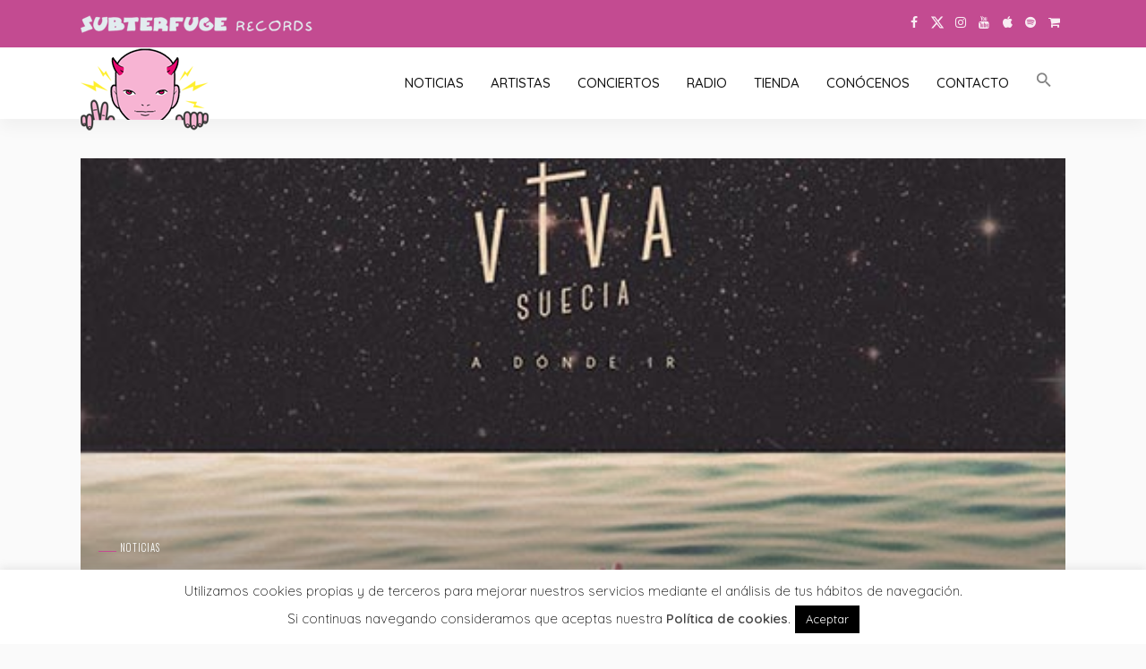

--- FILE ---
content_type: text/html; charset=UTF-8
request_url: https://www.subterfuge.com/noticias/viva-suecia-publican-a-donde-ir-1847/
body_size: 19148
content:
<!DOCTYPE html>
<html lang="es">
<head>
<meta charset="UTF-8"/>
<meta http-equiv="X-UA-Compatible" content="IE=edge">
<meta name="viewport" content="width=device-width, initial-scale=1.0">
<link rel="profile" href="https://gmpg.org/xfn/11"/>
<link rel="pingback" href="https://www.subterfuge.com/xmlrpc.php"/>
<script type="application/javascript">var newsmax_ruby_ajax_url = "https://www.subterfuge.com/wp-admin/admin-ajax.php"</script><meta name='robots' content='index, follow, max-image-preview:large, max-snippet:-1, max-video-preview:-1' />
<!-- This site is optimized with the Yoast SEO plugin v21.6 - https://yoast.com/wordpress/plugins/seo/ -->
<title>Viva Suecia publican «A dónde ir», avance de su nuevo disco - Subterfuge Records</title>
<link rel="preconnect" href="https://fonts.gstatic.com" crossorigin><link rel="preload" as="style" onload="this.onload=null;this.rel='stylesheet'" id="rb-preload-gfonts" href="https://fonts.googleapis.com/css?family=Open+Sans%3A300%2C400%2C600%2C700%2C800%7CRaleway%3A100%2C200%2C300%2C400%2C500%2C600%2C700%2C800%2C900%7CDroid+Serif%3A400%2C700%7CQuicksand%3A400%2C700%2C500%2C300%7COswald%3A300%7CLato%3A400%7CPlayfair+Display%3A700%7CPoppins%3A400%7CQuicksand%3A300%2C400%2C500%2C600%2C700%7COswald%3A300%7CLato%3A400%7CPlayfair+Display%3A700%7CPoppins%3A400&amp;display=swap" crossorigin><noscript><link rel="stylesheet" id="rb-preload-gfonts" href="https://fonts.googleapis.com/css?family=Open+Sans%3A300%2C400%2C600%2C700%2C800%7CRaleway%3A100%2C200%2C300%2C400%2C500%2C600%2C700%2C800%2C900%7CDroid+Serif%3A400%2C700%7CQuicksand%3A400%2C700%2C500%2C300%7COswald%3A300%7CLato%3A400%7CPlayfair+Display%3A700%7CPoppins%3A400%7CQuicksand%3A300%2C400%2C500%2C600%2C700%7COswald%3A300%7CLato%3A400%7CPlayfair+Display%3A700%7CPoppins%3A400&amp;display=swap"></noscript><link rel="canonical" href="https://www.subterfuge.com/noticias/viva-suecia-publican-a-donde-ir-1847/" />
<meta property="og:locale" content="es_ES" />
<meta property="og:type" content="article" />
<meta property="og:title" content="Viva Suecia publican «A dónde ir», avance de su nuevo disco - Subterfuge Records" />
<meta property="og:description" content="Viva Suecia publican &ldquo;A d&oacute;nde ir&rdquo; y anuncian nuevo &aacute;lbum para febrero del 2017 Comienzan gira el 14 de enero en Madrid Con su &aacute;lbum de debut &ldquo;La Fuerza Mayor&rdquo; (Subterfuge, febrero 2016) los murcianos Viva Suecia se han colocado en pocos meses en una posici&oacute;n que a otros artistas lleva a&ntilde;os y una larga [&hellip;]" />
<meta property="og:url" content="https://www.subterfuge.com/noticias/viva-suecia-publican-a-donde-ir-1847/" />
<meta property="og:site_name" content="Subterfuge Records" />
<meta property="article:publisher" content="https://www.facebook.com/subterfugerecords" />
<meta property="article:published_time" content="2016-12-02T13:08:38+00:00" />
<meta property="og:image" content="https://www.subterfuge.com/wp-content/uploads/2016/12/1480686090-viva_web.jpg" />
<meta property="og:image:width" content="514" />
<meta property="og:image:height" content="289" />
<meta property="og:image:type" content="image/jpeg" />
<meta name="twitter:card" content="summary_large_image" />
<meta name="twitter:creator" content="@subterfugerec" />
<meta name="twitter:site" content="@subterfugerec" />
<meta name="twitter:label1" content="Tiempo de lectura" />
<meta name="twitter:data1" content="1 minuto" />
<script type="application/ld+json" class="yoast-schema-graph">{"@context":"https://schema.org","@graph":[{"@type":"Article","@id":"https://www.subterfuge.com/noticias/viva-suecia-publican-a-donde-ir-1847/#article","isPartOf":{"@id":"https://www.subterfuge.com/noticias/viva-suecia-publican-a-donde-ir-1847/"},"author":{"name":"","@id":""},"headline":"Viva Suecia publican «A dónde ir», avance de su nuevo disco","datePublished":"2016-12-02T13:08:38+00:00","dateModified":"2016-12-02T13:08:38+00:00","mainEntityOfPage":{"@id":"https://www.subterfuge.com/noticias/viva-suecia-publican-a-donde-ir-1847/"},"wordCount":210,"publisher":{"@id":"https://www.subterfuge.com/#organization"},"image":{"@id":"https://www.subterfuge.com/noticias/viva-suecia-publican-a-donde-ir-1847/#primaryimage"},"thumbnailUrl":"https://www.subterfuge.com/wp-content/uploads/2016/12/1480686090-viva_web.jpg","keywords":["Viva Suecia"],"articleSection":["Noticias"],"inLanguage":"es"},{"@type":"WebPage","@id":"https://www.subterfuge.com/noticias/viva-suecia-publican-a-donde-ir-1847/","url":"https://www.subterfuge.com/noticias/viva-suecia-publican-a-donde-ir-1847/","name":"Viva Suecia publican «A dónde ir», avance de su nuevo disco - Subterfuge Records","isPartOf":{"@id":"https://www.subterfuge.com/#website"},"primaryImageOfPage":{"@id":"https://www.subterfuge.com/noticias/viva-suecia-publican-a-donde-ir-1847/#primaryimage"},"image":{"@id":"https://www.subterfuge.com/noticias/viva-suecia-publican-a-donde-ir-1847/#primaryimage"},"thumbnailUrl":"https://www.subterfuge.com/wp-content/uploads/2016/12/1480686090-viva_web.jpg","datePublished":"2016-12-02T13:08:38+00:00","dateModified":"2016-12-02T13:08:38+00:00","breadcrumb":{"@id":"https://www.subterfuge.com/noticias/viva-suecia-publican-a-donde-ir-1847/#breadcrumb"},"inLanguage":"es","potentialAction":[{"@type":"ReadAction","target":["https://www.subterfuge.com/noticias/viva-suecia-publican-a-donde-ir-1847/"]}]},{"@type":"ImageObject","inLanguage":"es","@id":"https://www.subterfuge.com/noticias/viva-suecia-publican-a-donde-ir-1847/#primaryimage","url":"https://www.subterfuge.com/wp-content/uploads/2016/12/1480686090-viva_web.jpg","contentUrl":"https://www.subterfuge.com/wp-content/uploads/2016/12/1480686090-viva_web.jpg","width":514,"height":289},{"@type":"BreadcrumbList","@id":"https://www.subterfuge.com/noticias/viva-suecia-publican-a-donde-ir-1847/#breadcrumb","itemListElement":[{"@type":"ListItem","position":1,"name":"Portada","item":"https://www.subterfuge.com/"},{"@type":"ListItem","position":2,"name":"Blog","item":"https://www.subterfuge.com/blog/"},{"@type":"ListItem","position":3,"name":"Viva Suecia publican «A dónde ir», avance de su nuevo disco"}]},{"@type":"WebSite","@id":"https://www.subterfuge.com/#website","url":"https://www.subterfuge.com/","name":"Subterfuge Records","description":"","publisher":{"@id":"https://www.subterfuge.com/#organization"},"potentialAction":[{"@type":"SearchAction","target":{"@type":"EntryPoint","urlTemplate":"https://www.subterfuge.com/?s={search_term_string}"},"query-input":"required name=search_term_string"}],"inLanguage":"es"},{"@type":"Organization","@id":"https://www.subterfuge.com/#organization","name":"Subterfuge Records","url":"https://www.subterfuge.com/","logo":{"@type":"ImageObject","inLanguage":"es","@id":"https://www.subterfuge.com/#/schema/logo/image/","url":"https://www.subterfuge.com/wp-content/uploads/2018/02/cropped-subter-cara-1.png","contentUrl":"https://www.subterfuge.com/wp-content/uploads/2018/02/cropped-subter-cara-1.png","width":512,"height":512,"caption":"Subterfuge Records"},"image":{"@id":"https://www.subterfuge.com/#/schema/logo/image/"},"sameAs":["https://www.facebook.com/subterfugerecords","https://twitter.com/subterfugerec","https://www.instagram.com/subterfugefiles/","https://www.youtube.com/SubterfugeRecords"]}]}</script>
<!-- / Yoast SEO plugin. -->
<link rel='dns-prefetch' href='//fonts.googleapis.com' />
<link rel="alternate" type="application/rss+xml" title="Subterfuge Records &raquo; Feed" href="https://www.subterfuge.com/feed/" />
<link rel="alternate" type="application/rss+xml" title="Subterfuge Records &raquo; Feed de los comentarios" href="https://www.subterfuge.com/comments/feed/" />
<!-- <link rel='stylesheet' id='newsmax_ruby_core_style-css' href='https://www.subterfuge.com/wp-content/plugins/newsmax-core/assets/style.css?ver=5.0' media='all' /> -->
<!-- <link rel='stylesheet' id='wp-block-library-css' href='https://www.subterfuge.com/wp-includes/css/dist/block-library/style.min.css?ver=014ff1802429dec13ffce793884abaf4' media='all' /> -->
<link rel="stylesheet" type="text/css" href="//www.subterfuge.com/wp-content/cache/wpfc-minified/99h3e2sw/fxfai.css" media="all"/>
<style id='wp-block-library-theme-inline-css'>
.wp-block-audio figcaption{color:#555;font-size:13px;text-align:center}.is-dark-theme .wp-block-audio figcaption{color:hsla(0,0%,100%,.65)}.wp-block-audio{margin:0 0 1em}.wp-block-code{border:1px solid #ccc;border-radius:4px;font-family:Menlo,Consolas,monaco,monospace;padding:.8em 1em}.wp-block-embed figcaption{color:#555;font-size:13px;text-align:center}.is-dark-theme .wp-block-embed figcaption{color:hsla(0,0%,100%,.65)}.wp-block-embed{margin:0 0 1em}.blocks-gallery-caption{color:#555;font-size:13px;text-align:center}.is-dark-theme .blocks-gallery-caption{color:hsla(0,0%,100%,.65)}.wp-block-image figcaption{color:#555;font-size:13px;text-align:center}.is-dark-theme .wp-block-image figcaption{color:hsla(0,0%,100%,.65)}.wp-block-image{margin:0 0 1em}.wp-block-pullquote{border-bottom:4px solid;border-top:4px solid;color:currentColor;margin-bottom:1.75em}.wp-block-pullquote cite,.wp-block-pullquote footer,.wp-block-pullquote__citation{color:currentColor;font-size:.8125em;font-style:normal;text-transform:uppercase}.wp-block-quote{border-left:.25em solid;margin:0 0 1.75em;padding-left:1em}.wp-block-quote cite,.wp-block-quote footer{color:currentColor;font-size:.8125em;font-style:normal;position:relative}.wp-block-quote.has-text-align-right{border-left:none;border-right:.25em solid;padding-left:0;padding-right:1em}.wp-block-quote.has-text-align-center{border:none;padding-left:0}.wp-block-quote.is-large,.wp-block-quote.is-style-large,.wp-block-quote.is-style-plain{border:none}.wp-block-search .wp-block-search__label{font-weight:700}.wp-block-search__button{border:1px solid #ccc;padding:.375em .625em}:where(.wp-block-group.has-background){padding:1.25em 2.375em}.wp-block-separator.has-css-opacity{opacity:.4}.wp-block-separator{border:none;border-bottom:2px solid;margin-left:auto;margin-right:auto}.wp-block-separator.has-alpha-channel-opacity{opacity:1}.wp-block-separator:not(.is-style-wide):not(.is-style-dots){width:100px}.wp-block-separator.has-background:not(.is-style-dots){border-bottom:none;height:1px}.wp-block-separator.has-background:not(.is-style-wide):not(.is-style-dots){height:2px}.wp-block-table{margin:0 0 1em}.wp-block-table td,.wp-block-table th{word-break:normal}.wp-block-table figcaption{color:#555;font-size:13px;text-align:center}.is-dark-theme .wp-block-table figcaption{color:hsla(0,0%,100%,.65)}.wp-block-video figcaption{color:#555;font-size:13px;text-align:center}.is-dark-theme .wp-block-video figcaption{color:hsla(0,0%,100%,.65)}.wp-block-video{margin:0 0 1em}.wp-block-template-part.has-background{margin-bottom:0;margin-top:0;padding:1.25em 2.375em}
</style>
<style id='classic-theme-styles-inline-css'>
/*! This file is auto-generated */
.wp-block-button__link{color:#fff;background-color:#32373c;border-radius:9999px;box-shadow:none;text-decoration:none;padding:calc(.667em + 2px) calc(1.333em + 2px);font-size:1.125em}.wp-block-file__button{background:#32373c;color:#fff;text-decoration:none}
</style>
<style id='global-styles-inline-css'>
body{--wp--preset--color--black: #000000;--wp--preset--color--cyan-bluish-gray: #abb8c3;--wp--preset--color--white: #ffffff;--wp--preset--color--pale-pink: #f78da7;--wp--preset--color--vivid-red: #cf2e2e;--wp--preset--color--luminous-vivid-orange: #ff6900;--wp--preset--color--luminous-vivid-amber: #fcb900;--wp--preset--color--light-green-cyan: #7bdcb5;--wp--preset--color--vivid-green-cyan: #00d084;--wp--preset--color--pale-cyan-blue: #8ed1fc;--wp--preset--color--vivid-cyan-blue: #0693e3;--wp--preset--color--vivid-purple: #9b51e0;--wp--preset--gradient--vivid-cyan-blue-to-vivid-purple: linear-gradient(135deg,rgba(6,147,227,1) 0%,rgb(155,81,224) 100%);--wp--preset--gradient--light-green-cyan-to-vivid-green-cyan: linear-gradient(135deg,rgb(122,220,180) 0%,rgb(0,208,130) 100%);--wp--preset--gradient--luminous-vivid-amber-to-luminous-vivid-orange: linear-gradient(135deg,rgba(252,185,0,1) 0%,rgba(255,105,0,1) 100%);--wp--preset--gradient--luminous-vivid-orange-to-vivid-red: linear-gradient(135deg,rgba(255,105,0,1) 0%,rgb(207,46,46) 100%);--wp--preset--gradient--very-light-gray-to-cyan-bluish-gray: linear-gradient(135deg,rgb(238,238,238) 0%,rgb(169,184,195) 100%);--wp--preset--gradient--cool-to-warm-spectrum: linear-gradient(135deg,rgb(74,234,220) 0%,rgb(151,120,209) 20%,rgb(207,42,186) 40%,rgb(238,44,130) 60%,rgb(251,105,98) 80%,rgb(254,248,76) 100%);--wp--preset--gradient--blush-light-purple: linear-gradient(135deg,rgb(255,206,236) 0%,rgb(152,150,240) 100%);--wp--preset--gradient--blush-bordeaux: linear-gradient(135deg,rgb(254,205,165) 0%,rgb(254,45,45) 50%,rgb(107,0,62) 100%);--wp--preset--gradient--luminous-dusk: linear-gradient(135deg,rgb(255,203,112) 0%,rgb(199,81,192) 50%,rgb(65,88,208) 100%);--wp--preset--gradient--pale-ocean: linear-gradient(135deg,rgb(255,245,203) 0%,rgb(182,227,212) 50%,rgb(51,167,181) 100%);--wp--preset--gradient--electric-grass: linear-gradient(135deg,rgb(202,248,128) 0%,rgb(113,206,126) 100%);--wp--preset--gradient--midnight: linear-gradient(135deg,rgb(2,3,129) 0%,rgb(40,116,252) 100%);--wp--preset--font-size--small: 13px;--wp--preset--font-size--medium: 20px;--wp--preset--font-size--large: 36px;--wp--preset--font-size--x-large: 42px;--wp--preset--spacing--20: 0.44rem;--wp--preset--spacing--30: 0.67rem;--wp--preset--spacing--40: 1rem;--wp--preset--spacing--50: 1.5rem;--wp--preset--spacing--60: 2.25rem;--wp--preset--spacing--70: 3.38rem;--wp--preset--spacing--80: 5.06rem;--wp--preset--shadow--natural: 6px 6px 9px rgba(0, 0, 0, 0.2);--wp--preset--shadow--deep: 12px 12px 50px rgba(0, 0, 0, 0.4);--wp--preset--shadow--sharp: 6px 6px 0px rgba(0, 0, 0, 0.2);--wp--preset--shadow--outlined: 6px 6px 0px -3px rgba(255, 255, 255, 1), 6px 6px rgba(0, 0, 0, 1);--wp--preset--shadow--crisp: 6px 6px 0px rgba(0, 0, 0, 1);}:where(.is-layout-flex){gap: 0.5em;}:where(.is-layout-grid){gap: 0.5em;}body .is-layout-flow > .alignleft{float: left;margin-inline-start: 0;margin-inline-end: 2em;}body .is-layout-flow > .alignright{float: right;margin-inline-start: 2em;margin-inline-end: 0;}body .is-layout-flow > .aligncenter{margin-left: auto !important;margin-right: auto !important;}body .is-layout-constrained > .alignleft{float: left;margin-inline-start: 0;margin-inline-end: 2em;}body .is-layout-constrained > .alignright{float: right;margin-inline-start: 2em;margin-inline-end: 0;}body .is-layout-constrained > .aligncenter{margin-left: auto !important;margin-right: auto !important;}body .is-layout-constrained > :where(:not(.alignleft):not(.alignright):not(.alignfull)){max-width: var(--wp--style--global--content-size);margin-left: auto !important;margin-right: auto !important;}body .is-layout-constrained > .alignwide{max-width: var(--wp--style--global--wide-size);}body .is-layout-flex{display: flex;}body .is-layout-flex{flex-wrap: wrap;align-items: center;}body .is-layout-flex > *{margin: 0;}body .is-layout-grid{display: grid;}body .is-layout-grid > *{margin: 0;}:where(.wp-block-columns.is-layout-flex){gap: 2em;}:where(.wp-block-columns.is-layout-grid){gap: 2em;}:where(.wp-block-post-template.is-layout-flex){gap: 1.25em;}:where(.wp-block-post-template.is-layout-grid){gap: 1.25em;}.has-black-color{color: var(--wp--preset--color--black) !important;}.has-cyan-bluish-gray-color{color: var(--wp--preset--color--cyan-bluish-gray) !important;}.has-white-color{color: var(--wp--preset--color--white) !important;}.has-pale-pink-color{color: var(--wp--preset--color--pale-pink) !important;}.has-vivid-red-color{color: var(--wp--preset--color--vivid-red) !important;}.has-luminous-vivid-orange-color{color: var(--wp--preset--color--luminous-vivid-orange) !important;}.has-luminous-vivid-amber-color{color: var(--wp--preset--color--luminous-vivid-amber) !important;}.has-light-green-cyan-color{color: var(--wp--preset--color--light-green-cyan) !important;}.has-vivid-green-cyan-color{color: var(--wp--preset--color--vivid-green-cyan) !important;}.has-pale-cyan-blue-color{color: var(--wp--preset--color--pale-cyan-blue) !important;}.has-vivid-cyan-blue-color{color: var(--wp--preset--color--vivid-cyan-blue) !important;}.has-vivid-purple-color{color: var(--wp--preset--color--vivid-purple) !important;}.has-black-background-color{background-color: var(--wp--preset--color--black) !important;}.has-cyan-bluish-gray-background-color{background-color: var(--wp--preset--color--cyan-bluish-gray) !important;}.has-white-background-color{background-color: var(--wp--preset--color--white) !important;}.has-pale-pink-background-color{background-color: var(--wp--preset--color--pale-pink) !important;}.has-vivid-red-background-color{background-color: var(--wp--preset--color--vivid-red) !important;}.has-luminous-vivid-orange-background-color{background-color: var(--wp--preset--color--luminous-vivid-orange) !important;}.has-luminous-vivid-amber-background-color{background-color: var(--wp--preset--color--luminous-vivid-amber) !important;}.has-light-green-cyan-background-color{background-color: var(--wp--preset--color--light-green-cyan) !important;}.has-vivid-green-cyan-background-color{background-color: var(--wp--preset--color--vivid-green-cyan) !important;}.has-pale-cyan-blue-background-color{background-color: var(--wp--preset--color--pale-cyan-blue) !important;}.has-vivid-cyan-blue-background-color{background-color: var(--wp--preset--color--vivid-cyan-blue) !important;}.has-vivid-purple-background-color{background-color: var(--wp--preset--color--vivid-purple) !important;}.has-black-border-color{border-color: var(--wp--preset--color--black) !important;}.has-cyan-bluish-gray-border-color{border-color: var(--wp--preset--color--cyan-bluish-gray) !important;}.has-white-border-color{border-color: var(--wp--preset--color--white) !important;}.has-pale-pink-border-color{border-color: var(--wp--preset--color--pale-pink) !important;}.has-vivid-red-border-color{border-color: var(--wp--preset--color--vivid-red) !important;}.has-luminous-vivid-orange-border-color{border-color: var(--wp--preset--color--luminous-vivid-orange) !important;}.has-luminous-vivid-amber-border-color{border-color: var(--wp--preset--color--luminous-vivid-amber) !important;}.has-light-green-cyan-border-color{border-color: var(--wp--preset--color--light-green-cyan) !important;}.has-vivid-green-cyan-border-color{border-color: var(--wp--preset--color--vivid-green-cyan) !important;}.has-pale-cyan-blue-border-color{border-color: var(--wp--preset--color--pale-cyan-blue) !important;}.has-vivid-cyan-blue-border-color{border-color: var(--wp--preset--color--vivid-cyan-blue) !important;}.has-vivid-purple-border-color{border-color: var(--wp--preset--color--vivid-purple) !important;}.has-vivid-cyan-blue-to-vivid-purple-gradient-background{background: var(--wp--preset--gradient--vivid-cyan-blue-to-vivid-purple) !important;}.has-light-green-cyan-to-vivid-green-cyan-gradient-background{background: var(--wp--preset--gradient--light-green-cyan-to-vivid-green-cyan) !important;}.has-luminous-vivid-amber-to-luminous-vivid-orange-gradient-background{background: var(--wp--preset--gradient--luminous-vivid-amber-to-luminous-vivid-orange) !important;}.has-luminous-vivid-orange-to-vivid-red-gradient-background{background: var(--wp--preset--gradient--luminous-vivid-orange-to-vivid-red) !important;}.has-very-light-gray-to-cyan-bluish-gray-gradient-background{background: var(--wp--preset--gradient--very-light-gray-to-cyan-bluish-gray) !important;}.has-cool-to-warm-spectrum-gradient-background{background: var(--wp--preset--gradient--cool-to-warm-spectrum) !important;}.has-blush-light-purple-gradient-background{background: var(--wp--preset--gradient--blush-light-purple) !important;}.has-blush-bordeaux-gradient-background{background: var(--wp--preset--gradient--blush-bordeaux) !important;}.has-luminous-dusk-gradient-background{background: var(--wp--preset--gradient--luminous-dusk) !important;}.has-pale-ocean-gradient-background{background: var(--wp--preset--gradient--pale-ocean) !important;}.has-electric-grass-gradient-background{background: var(--wp--preset--gradient--electric-grass) !important;}.has-midnight-gradient-background{background: var(--wp--preset--gradient--midnight) !important;}.has-small-font-size{font-size: var(--wp--preset--font-size--small) !important;}.has-medium-font-size{font-size: var(--wp--preset--font-size--medium) !important;}.has-large-font-size{font-size: var(--wp--preset--font-size--large) !important;}.has-x-large-font-size{font-size: var(--wp--preset--font-size--x-large) !important;}
.wp-block-navigation a:where(:not(.wp-element-button)){color: inherit;}
:where(.wp-block-post-template.is-layout-flex){gap: 1.25em;}:where(.wp-block-post-template.is-layout-grid){gap: 1.25em;}
:where(.wp-block-columns.is-layout-flex){gap: 2em;}:where(.wp-block-columns.is-layout-grid){gap: 2em;}
.wp-block-pullquote{font-size: 1.5em;line-height: 1.6;}
</style>
<!-- <link rel='stylesheet' id='contact-form-7-css' href='https://www.subterfuge.com/wp-content/plugins/contact-form-7/includes/css/styles.css?ver=5.8.3' media='all' /> -->
<!-- <link rel='stylesheet' id='cookie-law-info-css' href='https://www.subterfuge.com/wp-content/plugins/cookie-law-info/legacy/public/css/cookie-law-info-public.css?ver=3.1.7' media='all' /> -->
<!-- <link rel='stylesheet' id='cookie-law-info-gdpr-css' href='https://www.subterfuge.com/wp-content/plugins/cookie-law-info/legacy/public/css/cookie-law-info-gdpr.css?ver=3.1.7' media='all' /> -->
<!-- <link rel='stylesheet' id='essential-grid-plugin-settings-css' href='https://www.subterfuge.com/wp-content/plugins/essential-grid/public/assets/css/settings.css?ver=2.1.6.2.2' media='all' /> -->
<!-- <link rel='stylesheet' id='photomosaic-css' href='https://www.subterfuge.com/wp-content/plugins/photomosaic-for-wordpress-master/public/css/photomosaic.css?ver=2.15.8' media='all' /> -->
<link rel="stylesheet" type="text/css" href="//www.subterfuge.com/wp-content/cache/wpfc-minified/mjiilkns/fxfai.css" media="all"/>
<style id='photomosaic-inline-css'>
/* your custom css here */
</style>
<!-- <link rel='stylesheet' id='photomosaic-lightbox-css' href='https://www.subterfuge.com/wp-content/plugins/photomosaic-for-wordpress-master/public/vendor/prettyphoto/prettyphoto.css?ver=2.15.8' media='all' /> -->
<!-- <link rel='stylesheet' id='sc_merged-css' href='https://www.subterfuge.com/wp-content/plugins/supercarousel/public/css/supercarouselmerged.css?ver=3.0.0' media='all' /> -->
<!-- <link rel='stylesheet' id='sc_dynamic_css-css' href='https://www.subterfuge.com/wp-content/plugins/supercarousel/public/css/supercarousel.dynamic.css?ver=3.0.0' media='all' /> -->
<!-- <link rel='stylesheet' id='ivory-search-styles-css' href='https://www.subterfuge.com/wp-content/plugins/add-search-to-menu/public/css/ivory-search.min.css?ver=5.5.4' media='all' /> -->
<!-- <link rel='stylesheet' id='bootstrap-css' href='https://www.subterfuge.com/wp-content/themes/newsmax/assets/external/bootstrap.css?ver=v3.3.1' media='all' /> -->
<!-- <link rel='stylesheet' id='font-awesome-css' href='https://www.subterfuge.com/wp-content/themes/newsmax/assets/external/font-awesome.css?ver=v4.7.0' media='all' /> -->
<!-- <link rel='stylesheet' id='simple-line-icons-css' href='https://www.subterfuge.com/wp-content/themes/newsmax/assets/external/simple-line-icons.css?ver=v2.4.0' media='all' /> -->
<!-- <link rel='stylesheet' id='newsmax-miscellaneous-css' href='https://www.subterfuge.com/wp-content/themes/newsmax/assets/css/miscellaneous.css?ver=5.0' media='all' /> -->
<!-- <link rel='stylesheet' id='newsmax-ruby-main-css' href='https://www.subterfuge.com/wp-content/themes/newsmax/assets/css/main.css?ver=5.0' media='all' /> -->
<!-- <link rel='stylesheet' id='newsmax-ruby-responsive-css' href='https://www.subterfuge.com/wp-content/themes/newsmax/assets/css/responsive.css?ver=5.0' media='all' /> -->
<!-- <link rel='stylesheet' id='newsmax-ruby-style-css' href='https://www.subterfuge.com/wp-content/themes/subterweb/style.css?ver=5.0' media='all' /> -->
<link rel="stylesheet" type="text/css" href="//www.subterfuge.com/wp-content/cache/wpfc-minified/2pag5jcg/fxfai.css" media="all"/>
<style id='newsmax-ruby-style-inline-css'>
#newsmax_ruby_navbar_widget_button-_multiwidget .widget-btn {}#newsmax_ruby_navbar_widget_button-_multiwidget .widget-btn:hover {}
input[type="button"]:hover, button:hover, .ruby-error p, .category-header-outer .archive-header,.main-menu-inner > li > a:hover, .main-menu-inner > li > a:focus, .mega-col-menu.sub-menu .mega-col-menu-inner a:hover,.mega-col-menu.sub-menu .mega-col-menu-inner .current-menu-item > a, .no-menu a, .small-menu-wrap .sub-menu li > a:hover, .main-menu-inner > li.current_page_item > a,.off-canvas-nav-wrap a:hover, .off-canvas-nav-wrap .sub-menu a:hover, .breaking-news-title .mobile-headline, .breadcrumb-inner a:hover, .breadcrumb-inner a:focus, .post-meta-info a:hover,.box-author-total-post, .title-nothing > *, .single .single-title.post-title, .share-total-number, .view-total-number, .sb-widget-instagram .instagram-bottom-text:hover,.box-author-title a, .box-author-desc a, .box-author-viewmore > a, .entry blockquote:before, .comments-area .comment-reply-title, .comments-area .logged-in-as a:hover,.comment-title h3, .comment-author.vcard .fn a:hover, .comments-area .comment-awaiting-moderation,.widget li a:hover, .instagram-bottom-text a:hover, .twitter-content.post-excerpt a, .entry cite,.entry-content .wp-block-archives a:hover, .entry-content .wp-block-categories a:hover{ color: #c34b91;}input[type="submit"], button, .ruby-slider-popup-nav, li.is-current-sub,.main-menu-inner .sub-menu .current-menu-item > a, .sub-menu > li > a:hover,.small-menu-outer:hover .icon-toggle, .small-menu-outer:hover .icon-toggle:before,.small-menu-outer:hover .icon-toggle:after, .cat-info-el:before, .ajax-nextprev.ajax-pagination a:hover,.is-light-text .ajax-nextprev.ajax-pagination a:hover, .ruby-block-wrap .ajax-loadmore-link:hover, .popup-thumbnail-slider-outer .ruby-slider-nav:hover,.ruby-slider-nav:hover, a.page-numbers:hover, a.page-numbers:focus, .page-numbers.current, .is-logo-text h1:after,.is-logo-text .logo-title:after, .pagination-next-prev a:hover, .pagination-next-prev a:focus, .blog-loadmore-link:hover,.ajax-related-video a:hover, .single-post-box-related-video.is-light-text .block-title h3:before, .single-post-box-related .ajax-loadmore-link:hover,input[type="button"].ninja-forms-field, .entry input[type="submit"], .single-page-links .current .page-numbers, .single-page-links a:hover .page-numbers,.box-comment-btn-wrap:hover, .reply a.comment-reply-link:hover, .reply a.comment-reply-link:focus,.comments-area a.comment-edit-link:hover, .comments-area #cancel-comment-reply-link:hover, .widget-btn:hover, .header-style-5 .widget-btn.fw-widget-instagram .instagram-bottom-text:hover, .is-cat-style-2 .cat-info-el, .is-cat-style-3 .cat-info-el, .post-btn a:hover, .post-btn a:focus,.entry-content .wp-block-button .wp-block-button__link:hover, .entry-content .wp-block-button.is-style-outline .wp-block-button__link:hover { background-color: #c34b91;}.single-post-6 .single-post-overlay-header{ border-color: #c34b91;}.video-playlist-iframe-nav::-webkit-scrollbar-corner {background-color: #c34b91;}.video-playlist-iframe-nav::-webkit-scrollbar-thumb {background-color: #c34b91;}.widget_tag_cloud a:hover { background-color: #c34b91!important;}.topbar-wrap, .topbar-menu-inner .sub-menu{ background-color: #c34b91;}.topbar-wrap a:hover{ opacity: 1; color: #000000;}.topbar-wrap{ line-height: 50px;}.header-wrap .navbar-wrap, .small-menu-wrap{ color: #111111;}.small-menu-outer .icon-toggle, .small-menu-outer .icon-toggle:before, .small-menu-outer .icon-toggle:after,.icon-toggle:before, .icon-toggle:after, .icon-toggle{ background-color: #111111;}.header-style-4 .navbar-left > *, .header-style-4 .off-canvas-btn-wrap,.header-style-4 .navbar-elements > *{ border-color: rgba(255,255,255,.1);}.main-menu-inner > li > a:hover, .main-menu-inner > li > a:focus, .main-menu-inner > li.current_page_item > a,.mega-col-menu.sub-menu .mega-col-menu-inner a:hover,.small-menu-wrap .sub-menu li > a:hover{ color: #c34b91;}.sub-menu > li > a:hover, li.is-current-sub, .small-menu-outer:hover .icon-toggle,.small-menu-outer:hover .icon-toggle:before, .small-menu-outer:hover .icon-toggle:after{ background-color: #c34b91;}.sub-menu > li > a:hover, li.is-current-sub{ background-color: rgba(255,255,255,.1); color :#c34b91;}.small-menu-wrap .sub-menu li > a:hover,.mega-col-menu.sub-menu .mega-col-menu-inner a:hover,.small-menu-wrap .sub-menu li > a:hover{color :#c34b91;}.small-menu-inner > li > a, .breadcrumb-wrap, .widget-btn { font-family: Quicksand;}.small-menu-inner > li > a, .widget-btn { font-weight: 500;}.small-menu-inner {font-size:15px}.small-menu-inner .sub-menu { font-family: Quicksand;}.small-menu-inner .sub-menu a { font-size: 14px;}.logo-inner img {max-height: 94px;}.footer-copyright-wrap { background-color: #181818;}.post-review-icon, .post-review-score, .score-bar, .review-box-wrap .post-review-info { background-color: #ca94ff;}.review-el .review-info-score { color: #ca94ff;}.is-social-color .post-meta-info-share i, .is-social-color .single-post-meta-info-share i,.is-social-color .single-post-share-big-inner a, .social-icon-wrap.social-icon-color-custom a,.social-counter-icon-color-custom .counter-element{ background-color: #adadad;}.block-ajax-filter-wrap { font-size: 13px;}body { background-color : #fafafa;background-repeat : no-repeat;background-size : cover;background-attachment : fixed;background-position : left top;}.footer-inner { background-color : #111111;background-repeat : no-repeat;background-size : cover;background-attachment : fixed;background-position : center center;}.banner-wrap { background-color : #ffffff;background-repeat : no-repeat;background-size : cover;background-attachment : scroll;background-position : center center;}body, p {font-family:Quicksand;font-weight:400;text-transform:none;font-size:18px;line-height:22px;color:#000000;}.main-menu-inner > li > a {font-family:Quicksand;font-weight:500;text-transform:uppercase;font-size:15px;}.navbar-wrap .is-sub-default {font-family:Quicksand;font-weight:500;text-transform:capitalize;font-size:14px;}.topbar-wrap {font-family:Quicksand;font-weight:400;text-transform:capitalize;font-size:12px;}.off-canvas-nav-wrap .sub-menu a {font-family:Quicksand;font-weight:500;text-transform:uppercase;font-size:14px;}.logo-wrap.is-logo-text .logo-title, .off-canvas-logo-wrap.is-logo-text .logo-text {font-family:Playfair Display;font-weight:700;text-transform:none;font-size:46px;letter-spacing:-1px;}.site-tagline {font-family:Poppins;font-weight:400;}.logo-mobile-wrap .logo-text {font-family:Playfair Display;font-weight:700;text-transform:uppercase;font-size:28px;letter-spacing:-1px;}.block-header-wrap, .is-block-header-style-5 .block-header-wrap {font-family:Quicksand;font-weight:400;text-transform:uppercase;font-size:16px;letter-spacing:0px;}.widget-title, .is-block-header-style-5 .widget-title.block-title {font-family:Quicksand;font-weight:400;text-transform:capitalize;font-size:18px;letter-spacing:0px;}h1 {font-family:Quicksand;font-weight:700;color:#111111;}h2 {font-family:Quicksand;font-weight:700;color:#111111;}h3 {font-family:Quicksand;font-weight:700;color:#111111;}h4 {font-family:Quicksand;font-weight:700;color:#111111;}h5 {font-family:Quicksand;font-weight:700;color:#111111;}h6 {font-family:Quicksand;font-weight:700;color:#111111;}.post-cat-info {font-family:Oswald;font-weight:300;text-transform:uppercase;font-size:11px;letter-spacing:1px;}.post-meta-info {font-family:Quicksand;font-weight:400;text-transform:capitalize;font-size:12px;letter-spacing:0px;color:#777777;}.post-btn a {font-family:Lato;font-weight:400;font-size:11px;}.post-title.is-size-0 {font-family:Quicksand;font-weight:700;font-size:50px;line-height:55px;letter-spacing:0px;color:#000000;}.post-title.is-size-1 {font-family:Quicksand;font-weight:700;font-size:50px;line-height:55px;letter-spacing:0px;color:#c34b91;}.post-title.is-size-2 {font-family:Quicksand;font-weight:400;text-transform:none;font-size:24px;line-height:30px;letter-spacing:0px;color:#111111;}.post-title.is-size-3 {font-family:Quicksand;font-weight:700;font-size:18px;line-height:22px;letter-spacing:0px;color:#c34b91;}.post-title.is-size-4 {font-family:Quicksand;font-weight:400;font-size:14px;line-height:20px;letter-spacing:0px;color:#111111;}@media only screen and (min-width: 992px) and (max-width: 1199px) {body .post-title.is-size-0 {letter-spacing: 0px;}body .post-title.is-size-1 {letter-spacing: 0px;}body .post-title.is-size-2 {letter-spacing: 0px;}body .post-title.is-size-3 {letter-spacing: 0px;}body .post-title.is-size-4 {letter-spacing: 0px;}}@media only screen and (max-width: 991px) {body .post-title.is-size-0 {font-size: 40px;line-height: 40px;letter-spacing: 0px;}body .post-title.is-size-1 {letter-spacing: 0px;}body .post-title.is-size-2 {letter-spacing: 0px;}body .post-title.is-size-3 {letter-spacing: 0px;}body .post-title.is-size-4 {letter-spacing: 0px;}}@media only screen and (max-width: 767px) {body .post-title.is-size-0 {font-size: 27px;line-height: 27px;letter-spacing: 0px;}body .post-title.is-size-1 {letter-spacing: 0px;}body .post-title.is-size-2 {letter-spacing: 0px;}body .post-title.is-size-3 {letter-spacing: 0px;}body .post-title.is-size-4, .post-list-2 .post-title a, .post-list-3 .post-title a {letter-spacing: 0px;}}@media only screen and (max-width: 767px) {body, p {}.post-excerpt p {}.entry h1 {}.entry h2 {}.entry h3 {}.entry h4 {}.entry h5 {}.entry h6 {}}.post-meta-info-duration { font-family:Quicksand;}.widget_recent_entries li a, .recentcomments a, .wp-block-latest-posts a { font-family:Quicksand;}
</style>
<!-- <link rel='stylesheet' id='masestilos-css' href='https://www.subterfuge.com/wp-content/themes/subterweb/masestilos.css?ver=28' media='all' /> -->
<link rel="stylesheet" type="text/css" href="//www.subterfuge.com/wp-content/cache/wpfc-minified/cywfn6u/fxfai.css" media="all"/>
<script src='//www.subterfuge.com/wp-content/cache/wpfc-minified/9av1vekv/fxfai.js' type="text/javascript"></script>
<!-- <script src="https://www.subterfuge.com/wp-includes/js/jquery/jquery.min.js?ver=3.7.1" id="jquery-core-js"></script> -->
<!-- <script src="https://www.subterfuge.com/wp-includes/js/jquery/jquery-migrate.min.js?ver=3.4.1" id="jquery-migrate-js"></script> -->
<script id="cookie-law-info-js-extra">
var Cli_Data = {"nn_cookie_ids":[],"cookielist":[],"non_necessary_cookies":[],"ccpaEnabled":"","ccpaRegionBased":"","ccpaBarEnabled":"","strictlyEnabled":["necessary","obligatoire"],"ccpaType":"gdpr","js_blocking":"","custom_integration":"","triggerDomRefresh":"","secure_cookies":""};
var cli_cookiebar_settings = {"animate_speed_hide":"500","animate_speed_show":"500","background":"#fff","border":"#444","border_on":"","button_1_button_colour":"#000","button_1_button_hover":"#000000","button_1_link_colour":"#fff","button_1_as_button":"1","button_1_new_win":"","button_2_button_colour":"#333","button_2_button_hover":"#292929","button_2_link_colour":"#444","button_2_as_button":"","button_2_hidebar":"","button_3_button_colour":"#000","button_3_button_hover":"#000000","button_3_link_colour":"#fff","button_3_as_button":"1","button_3_new_win":"","button_4_button_colour":"#dedfe0","button_4_button_hover":"#b2b2b3","button_4_link_colour":"#333333","button_4_as_button":"1","button_7_button_colour":"#61a229","button_7_button_hover":"#4e8221","button_7_link_colour":"#fff","button_7_as_button":"1","button_7_new_win":"","font_family":"inherit","header_fix":"","notify_animate_hide":"1","notify_animate_show":"","notify_div_id":"#cookie-law-info-bar","notify_position_horizontal":"right","notify_position_vertical":"bottom","scroll_close":"","scroll_close_reload":"","accept_close_reload":"","reject_close_reload":"","showagain_tab":"","showagain_background":"#fff","showagain_border":"#000","showagain_div_id":"#cookie-law-info-again","showagain_x_position":"100px","text":"#000","show_once_yn":"","show_once":"10000","logging_on":"","as_popup":"","popup_overlay":"1","bar_heading_text":"","cookie_bar_as":"banner","popup_showagain_position":"bottom-right","widget_position":"left"};
var log_object = {"ajax_url":"https:\/\/www.subterfuge.com\/wp-admin\/admin-ajax.php"};
</script>
<script src='//www.subterfuge.com/wp-content/cache/wpfc-minified/lyeepy6i/fxfai.js' type="text/javascript"></script>
<!-- <script src="https://www.subterfuge.com/wp-content/plugins/cookie-law-info/legacy/public/js/cookie-law-info-public.js?ver=3.1.7" id="cookie-law-info-js"></script> -->
<!-- <script src="https://www.subterfuge.com/wp-content/plugins/supercarousel/public/js/supercarouselmerged.js?ver=3.0.0" id="sc_merged-js"></script> -->
<!--[if lt IE 9]>
<script src="https://www.subterfuge.com/wp-content/themes/newsmax/assets/external/html5shiv.min.js?ver=3.7.3" id="html5-js"></script>
<![endif]-->
<link rel="preload" href="https://www.subterfuge.com/wp-content/themes/newsmax/assets/external/fonts/fontawesome-webfont.woff2?v=4.7.0" as="font" type="font/woff2" crossorigin="anonymous"><link rel="preload" href="https://www.subterfuge.com/wp-content/themes/newsmax/assets/external/fonts/simple-line.woff2?v=2.4.0" as="font" type="font/woff2" crossorigin="anonymous"><link rel="alternate" type="application/json+oembed" href="https://www.subterfuge.com/wp-json/oembed/1.0/embed?url=https%3A%2F%2Fwww.subterfuge.com%2Fnoticias%2Fviva-suecia-publican-a-donde-ir-1847%2F" />
<link rel="alternate" type="text/xml+oembed" href="https://www.subterfuge.com/wp-json/oembed/1.0/embed?url=https%3A%2F%2Fwww.subterfuge.com%2Fnoticias%2Fviva-suecia-publican-a-donde-ir-1847%2F&#038;format=xml" />
<!-- Global site tag (gtag.js) - Google Analytics -->
<script async src="https://www.googletagmanager.com/gtag/js?id=UA-671603-1"></script>
<script>
window.dataLayer = window.dataLayer || [];
function gtag(){dataLayer.push(arguments);}
gtag('js', new Date());
gtag('config', 'UA-671603-1');
</script>
<link rel="icon" href="https://www.subterfuge.com/wp-content/uploads/2018/02/cropped-subter-cara-1-32x32.png" sizes="32x32" />
<link rel="icon" href="https://www.subterfuge.com/wp-content/uploads/2018/02/cropped-subter-cara-1-192x192.png" sizes="192x192" />
<link rel="apple-touch-icon" href="https://www.subterfuge.com/wp-content/uploads/2018/02/cropped-subter-cara-1-180x180.png" />
<meta name="msapplication-TileImage" content="https://www.subterfuge.com/wp-content/uploads/2018/02/cropped-subter-cara-1-270x270.png" />
<style type="text/css" title="dynamic-css" class="options-output">.banner-wrap{background-color:#ffffff;background-repeat:no-repeat;background-size:cover;background-attachment:scroll;background-position:center center;}body,p{font-family:Quicksand;text-transform:none;line-height:22px;font-weight:400;font-style:normal;color:#000000;font-size:18px;}.post-excerpt p{line-height:20px;color:#000000;font-size:14px;}.post-title.is-size-0{font-family:Quicksand;line-height:55px;letter-spacing:0px;font-weight:700;font-style:normal;color:#000000;font-size:50px;}.post-title.is-size-1{font-family:Quicksand;line-height:55px;letter-spacing:0px;font-weight:700;font-style:normal;color:#c34b91;font-size:50px;}.post-title.is-size-2{font-family:Quicksand;text-transform:none;line-height:30px;letter-spacing:0px;font-weight:400;font-style:normal;color:#111111;font-size:24px;}.post-title.is-size-3{font-family:Quicksand;line-height:22px;letter-spacing:0px;font-weight:700;font-style:normal;color:#c34b91;font-size:18px;}.post-title.is-size-4{font-family:Quicksand;line-height:20px;letter-spacing:0px;font-weight:400;font-style:normal;color:#111111;font-size:14px;}.post-cat-info{font-family:Oswald;text-transform:uppercase;letter-spacing:1px;font-weight:300;font-style:normal;font-size:11px;}.post-meta-info{font-family:Quicksand;text-transform:capitalize;letter-spacing:0px;font-weight:400;font-style:normal;color:#777777;font-size:12px;}.post-btn a{font-family:Lato;font-weight:400;font-style:normal;font-size:11px;}.block-header-wrap,.is-block-header-style-5 .block-header-wrap{font-family:Quicksand;text-transform:uppercase;letter-spacing:0px;font-weight:400;font-style:normal;font-size:16px;}.widget-title, .is-block-header-style-5 .widget-title.block-title{font-family:Quicksand;text-transform:capitalize;letter-spacing:0px;font-weight:400;font-style:normal;font-size:18px;}.main-menu-inner > li > a{font-family:Quicksand;text-transform:uppercase;font-weight:500;font-style:normal;font-size:15px;}.navbar-wrap .is-sub-default{font-family:Quicksand;text-transform:capitalize;font-weight:500;font-style:normal;font-size:14px;}.topbar-wrap{font-family:Quicksand;text-transform:capitalize;font-weight:400;font-style:normal;font-size:12px;}.off-canvas-nav-wrap{font-family:Quicksand;text-transform:uppercase;font-weight:300;font-style:normal;font-size:15px;}.off-canvas-nav-wrap .sub-menu a{font-family:Quicksand;text-transform:uppercase;font-weight:500;font-style:normal;font-size:14px;}.logo-wrap.is-logo-text .logo-title,.off-canvas-logo-wrap.is-logo-text .logo-text{font-family:"Playfair Display";text-transform:none;letter-spacing:-1px;font-weight:700;font-style:normal;font-size:46px;}.site-tagline{font-family:Poppins;font-weight:400;font-style:normal;}.logo-mobile-wrap .logo-text{font-family:"Playfair Display";text-transform:uppercase;letter-spacing:-1px;font-weight:700;font-style:normal;font-size:28px;}.entry h1{font-family:Quicksand;font-weight:700;font-style:normal;color:#111111;}.entry h2{font-family:Quicksand;font-weight:700;font-style:normal;color:#111111;}.entry h3{font-family:Quicksand;font-weight:700;font-style:normal;color:#111111;}.entry h4{font-family:Quicksand;font-weight:700;font-style:normal;color:#111111;}.entry h5{font-family:Quicksand;font-weight:700;font-style:normal;color:#111111;}.entry h6{font-family:Quicksand;font-weight:700;font-style:normal;color:#111111;}</style><style type="text/css" media="screen">.is-menu path.search-icon-path { fill: #848484;}body .popup-search-close:after, body .search-close:after { border-color: #848484;}body .popup-search-close:before, body .search-close:before { border-color: #848484;}</style></head>
<body class="post-template-default single single-post postid-1363 single-format-standard newsmax is-social-color ruby-body is-holder is-navbar-sticky is-site-fullwidth is-sidebar-style-1 is-breadcrumb is-tooltips is-back-top is-block-header-style-5 is-hide-excerpt is-cat-style-4 is-btn-style-1 is-entry-image-popup" data-slider_autoplay="1" data-slider_play_speed="5550" >
<div class="off-canvas-wrap off-canvas-holder is-light-style is-dark-text">
<a href="#" id="ruby-off-canvas-close-btn"><i class="ruby-close-btn"></i></a>
<div class="off-canvas-inner">
<div class="off-canvas-logo-wrap is-logo-image">
<div class="logo-inner">
<a href="https://www.subterfuge.com/" class="logo" title="Subterfuge Records">
<img height="90" width="300" src="https://www.subterfuge.com/wp-content/uploads/2018/02/subtertxt-ngr-anch300-3.png" alt="Subterfuge Records" loading="lazy">
</a>
</div>
</div>
<div class="off-canvas-search">
<form method="get" class="searchform" action="https://www.subterfuge.com/">
<div class="ruby-search">
<span class="search-input"><input type="text" placeholder="Escribe aquí y pulsa Enter" value="" name="s" title="buscar:"/></span>
<span class="search-submit"><input type="submit" value="" /><i class="icon-simple icon-magnifier"></i></span>
</div>
</form>			</div><!--#search form -->
<div class="off-canvas-social tooltips">
<a class="icon-facebook" title="facebook" href="https://www.facebook.com/subterfugerecords" target="_blank"><i class="fa fa-facebook" aria-hidden="true"></i></a><a class="icon-twitter" title="x" href="https://twitter.com/subterfugerec" target="_blank"><svg class="icono-x-twitter" xmlns="http://www.w3.org/2000/svg" height="16" width="16" viewBox="0 0 512 512"><!--!Font Awesome Free 6.5.1 by @fontawesome - https://fontawesome.com License - https://fontawesome.com/license/free Copyright 2023 Fonticons, Inc.--><path d="M389.2 48h70.6L305.6 224.2 487 464H345L233.7 318.6 106.5 464H35.8L200.7 275.5 26.8 48H172.4L272.9 180.9 389.2 48zM364.4 421.8h39.1L151.1 88h-42L364.4 421.8z"/></svg></a><a class="icon-instagram" title="instagram" href="https://www.instagram.com/subterfugefiles/" target="_blank"><i class="fa fa-instagram" aria-hidden="true"></i></a><a class="icon-youtube" title="youtube" href="https://www.youtube.com/SubterfugeRecords" target="_blank"><i class="fa fa-youtube" aria-hidden="true"></i></a><a class="icon-custom icon-Apple Music" title="Apple Music" href="https://itunes.apple.com/es/album/stereoparty-2014/id740550335" target="_blank"><i class="fa fa-apple" aria-hidden="true"></i></a><a class="icon-custom icon-Spotify" title="Spotify" href="https://open.spotify.com/user/subterfugerecords/playlist/6vAxgxeZFdh6en09eqLoET" target="_blank"><i class="fa fa-spotify" aria-hidden="true"></i></a><a class="icon-custom icon-SubterfugeShop" title="SubterfugeShop" href="http://www.subterfugeshop.com" target="_blank"><i class="fa fa-shopping-cart" aria-hidden="true"></i></a>				</div>
<div id="ruby-off-canvas-nav" class="off-canvas-nav-wrap">
<div class="menu-main-container"><ul id="offcanvas-menu" class="off-canvas-nav-inner"><li id="menu-item-4609" class="menu-item menu-item-type-taxonomy menu-item-object-category current-post-ancestor current-menu-parent current-post-parent menu-item-4609 is-category-22"><a href="https://www.subterfuge.com/category/noticias/">Noticias</a></li>
<li id="menu-item-8602" class="menu-item menu-item-type-custom menu-item-object-custom menu-item-8602"><a href="https://www.subterfuge.com/artistas">Artistas</a></li>
<li id="menu-item-8448" class="menu-item menu-item-type-post_type menu-item-object-page menu-item-8448"><a href="https://www.subterfuge.com/conciertos/">Conciertos</a></li>
<li id="menu-item-27906" class="menu-item menu-item-type-custom menu-item-object-custom menu-item-27906"><a target="_blank" rel="noopener" href="https://www.subterfugeradio.com/">Radio</a></li>
<li id="menu-item-8450" class="menu-item menu-item-type-custom menu-item-object-custom menu-item-8450"><a target="_blank" rel="noopener" href="http://www.subterfugeshop.com">Tienda</a></li>
<li id="menu-item-8443" class="menu-item menu-item-type-post_type menu-item-object-page menu-item-8443"><a href="https://www.subterfuge.com/conocenos/">Conócenos</a></li>
<li id="menu-item-975" class="menu-item menu-item-type-post_type menu-item-object-page menu-item-975"><a href="https://www.subterfuge.com/contacto/">Contacto</a></li>
</ul></div>			</div>
</div>
</div><div id="ruby-site" class="site-outer">
<div class="header-wrap header-style-3">
<div class="header-inner">
<div class="topbar-wrap topbar-style-1">
<div class="ruby-container">
<div class="topbar-inner container-inner clearfix">
<div class="topbar-left">
</div>
<div class="topbar-right">
<div class="topbar-social tooltips">
<a class="icon-facebook" title="facebook" href="https://www.facebook.com/subterfugerecords" target="_blank"><i class="fa fa-facebook" aria-hidden="true"></i></a><a class="icon-twitter" title="x" href="https://twitter.com/subterfugerec" target="_blank"><svg class="icono-x-twitter" xmlns="http://www.w3.org/2000/svg" height="16" width="16" viewBox="0 0 512 512"><!--!Font Awesome Free 6.5.1 by @fontawesome - https://fontawesome.com License - https://fontawesome.com/license/free Copyright 2023 Fonticons, Inc.--><path d="M389.2 48h70.6L305.6 224.2 487 464H345L233.7 318.6 106.5 464H35.8L200.7 275.5 26.8 48H172.4L272.9 180.9 389.2 48zM364.4 421.8h39.1L151.1 88h-42L364.4 421.8z"/></svg></a><a class="icon-instagram" title="instagram" href="https://www.instagram.com/subterfugefiles/" target="_blank"><i class="fa fa-instagram" aria-hidden="true"></i></a><a class="icon-youtube" title="youtube" href="https://www.youtube.com/SubterfugeRecords" target="_blank"><i class="fa fa-youtube" aria-hidden="true"></i></a><a class="icon-custom icon-Apple Music" title="Apple Music" href="https://itunes.apple.com/es/album/stereoparty-2014/id740550335" target="_blank"><i class="fa fa-apple" aria-hidden="true"></i></a><a class="icon-custom icon-Spotify" title="Spotify" href="https://open.spotify.com/user/subterfugerecords/playlist/6vAxgxeZFdh6en09eqLoET" target="_blank"><i class="fa fa-spotify" aria-hidden="true"></i></a><a class="icon-custom icon-SubterfugeShop" title="SubterfugeShop" href="http://www.subterfugeshop.com" target="_blank"><i class="fa fa-shopping-cart" aria-hidden="true"></i></a>	</div>
</div>
</div>
</div>
</div>
<div class="navbar-outer clearfix">
<div class="navbar-wrap">
<div class="ruby-container">
<div class="navbar-inner container-inner clearfix">
<div class="navbar-mobile">
<div class="off-canvas-btn-wrap">
<div class="off-canvas-btn">
<a href="#" class="ruby-toggle" title="off-canvas button">
<span class="icon-toggle"></span>
</a>
</div>
</div>
<div class="logo-mobile-wrap is-logo-image">
<a href="https://www.subterfuge.com/" class="logo-mobile" title="Subterfuge Records">
<img height="90" width="300" src="https://www.subterfuge.com/wp-content/uploads/2018/02/subtertxt-ngr-anch300-3.png" alt="Subterfuge Records" loading="lazy">
</a>
</div>
</div><!--#mobile -->
<div class="navbar-left">
<div class="logo-wrap is-logo-image"  itemscope  itemtype="https://schema.org/Organization" >
<div class="logo-inner">
<a href="https://www.subterfuge.com/" class="logo" title="Subterfuge Records">
<img height="94" width="143" src="https://www.subterfuge.com/wp-content/uploads/2018/04/alex94-3.png" srcset="https://www.subterfuge.com/wp-content/uploads/2018/04/alex94-3.png 1x, https://www.subterfuge.com/wp-content/uploads/2018/04/alex188-3.png 2x" alt="Subterfuge Records" loading="lazy">
</a>
</div>
</div>
</div>
<div class="navbar-right">
<nav id="ruby-main-menu" class="main-menu-wrap"  itemscope  itemtype="https://schema.org/SiteNavigationElement" >
<div class="menu-main-container"><ul id="main-menu" class="main-menu-inner"><li class="menu-item menu-item-type-taxonomy menu-item-object-category current-post-ancestor current-menu-parent current-post-parent menu-item-4609 is-category-22 is-cat-mega-menu is-mega-menu"><a href="https://www.subterfuge.com/category/noticias/">Noticias</a><div class="mega-category-menu mega-menu-wrap sub-menu ruby-container"><div class="mega-category-menu-inner"><div id="ruby_mega_4609" class="ruby-block-wrap block-mega-menu is-dark-text is-fullwidth" ><div class="ruby-block-inner"><div class="block-content-wrap"><div class="block-content-inner clearfix row"><div class="post-outer ruby-col-5"><article class="post-wrap post-grid post-grid-3"><div class="post-header"><div class="post-thumb-outer"><div class="post-thumb is-image"><a href="https://www.subterfuge.com/noticias/arima-soul-vuelve-a-los-escenarios-en-2026/" title="ARIMA SOUL vuelve a los escenarios en 2026" rel="bookmark"><span class="thumbnail-resize"><img width="272" height="170" loading="lazy" src="https://www.subterfuge.com/wp-content/uploads/2026/01/1920x1080MonitorX-272x170.jpg" srcset="https://www.subterfuge.com/wp-content/uploads/2026/01/1920x1080MonitorX-272x170.jpg 768w, https://www.subterfuge.com/wp-content/uploads/2026/01/1920x1080MonitorX-100x65.jpg 767w" sizes="(max-width: 767px) 33vw, 768px" alt=""/></span></a></div><div class="post-mask-overlay"></div><div class="post-cat-info is-absolute is-light-text"><a class="cat-info-el cat-info-id-22" href="https://www.subterfuge.com/category/noticias/" title="Noticias">Noticias</a></div></div></div><!--#post header--><div class="post-body"><h2 class="post-title entry-title is-size-4"><a class="post-title-link" href="https://www.subterfuge.com/noticias/arima-soul-vuelve-a-los-escenarios-en-2026/" rel="bookmark" title="ARIMA SOUL vuelve a los escenarios en 2026">ARIMA SOUL vuelve a los escenarios en 2026</a></h2><div class="post-meta-info is-show-icon"><div class="post-meta-info-left"><span class="meta-info-el meta-info-date"><i class="icon-simple icon-clock"></i><span>14/01/2026</span></span></div></div></div><!--#post body--></article></div><!--#post outer --><div class="post-outer ruby-col-5"><article class="post-wrap post-grid post-grid-3"><div class="post-header"><div class="post-thumb-outer"><div class="post-thumb is-image"><a href="https://www.subterfuge.com/noticias/celia-es-celiaca-desvelan-titulo-y-fecha-de-su-tercer-album-con-como-quieres-que-te-soporte/" title="Celia es Celíaca desvelan título y fecha de su tercer álbum con “¿Cómo quieres que te soporte?”" rel="bookmark"><span class="thumbnail-resize"><img width="272" height="170" loading="lazy" src="https://www.subterfuge.com/wp-content/uploads/2026/01/final_24241767606409-272x170.jpg" srcset="https://www.subterfuge.com/wp-content/uploads/2026/01/final_24241767606409-272x170.jpg 768w, https://www.subterfuge.com/wp-content/uploads/2026/01/final_24241767606409-100x65.jpg 767w" sizes="(max-width: 767px) 33vw, 768px" alt=""/></span></a></div><div class="post-mask-overlay"></div><div class="post-cat-info is-absolute is-light-text"><a class="cat-info-el cat-info-id-22" href="https://www.subterfuge.com/category/noticias/" title="Noticias">Noticias</a></div></div></div><!--#post header--><div class="post-body"><h2 class="post-title entry-title is-size-4"><a class="post-title-link" href="https://www.subterfuge.com/noticias/celia-es-celiaca-desvelan-titulo-y-fecha-de-su-tercer-album-con-como-quieres-que-te-soporte/" rel="bookmark" title="Celia es Celíaca desvelan título y fecha de su tercer álbum con “¿Cómo quieres que te soporte?”">Celia es Celíaca desvelan título y fecha de su tercer álbum con “¿Cómo quieres que te soporte?”</a></h2><div class="post-meta-info is-show-icon"><div class="post-meta-info-left"><span class="meta-info-el meta-info-date"><i class="icon-simple icon-clock"></i><span>14/01/2026</span></span></div></div></div><!--#post body--></article></div><!--#post outer --><div class="post-outer ruby-col-5"><article class="post-wrap post-grid post-grid-3"><div class="post-header"><div class="post-thumb-outer"><div class="post-thumb is-image"><a href="https://www.subterfuge.com/noticias/semana-fantastica-en-subterfuge-shop/" title="¡¡¡SEMANA FANTÁSTICA EN SUBTERFUGE SHOP !!" rel="bookmark"><span class="thumbnail-resize"><img width="272" height="170" loading="lazy" src="https://www.subterfuge.com/wp-content/uploads/2026/01/semanafantastica26_feed1-272x170.jpg" srcset="https://www.subterfuge.com/wp-content/uploads/2026/01/semanafantastica26_feed1-272x170.jpg 768w, https://www.subterfuge.com/wp-content/uploads/2026/01/semanafantastica26_feed1-100x65.jpg 767w" sizes="(max-width: 767px) 33vw, 768px" alt=""/></span></a></div><div class="post-mask-overlay"></div><div class="post-cat-info is-absolute is-light-text"><a class="cat-info-el cat-info-id-22" href="https://www.subterfuge.com/category/noticias/" title="Noticias">Noticias</a></div></div></div><!--#post header--><div class="post-body"><h2 class="post-title entry-title is-size-4"><a class="post-title-link" href="https://www.subterfuge.com/noticias/semana-fantastica-en-subterfuge-shop/" rel="bookmark" title="¡¡¡SEMANA FANTÁSTICA EN SUBTERFUGE SHOP !!">¡¡¡SEMANA FANTÁSTICA EN SUBTERFUGE SHOP !!</a></h2><div class="post-meta-info is-show-icon"><div class="post-meta-info-left"><span class="meta-info-el meta-info-date"><i class="icon-simple icon-clock"></i><span>12/01/2026</span></span></div></div></div><!--#post body--></article></div><!--#post outer --><div class="post-outer ruby-col-5"><article class="post-wrap post-grid post-grid-3"><div class="post-header"><div class="post-thumb-outer"><div class="post-thumb is-image"><a href="https://www.subterfuge.com/noticias/mcenroe-soldout-en-bilbao-suman-nuevas-fechas-de-la-gira-la-vida-libre/" title="¡McEnroe soldout en Bilbao! Suman nuevas fechas de la gira «La Vida Libre»" rel="bookmark"><span class="thumbnail-resize"><img width="272" height="170" loading="lazy" src="https://www.subterfuge.com/wp-content/uploads/2025/12/final_80491766490253-272x170.jpg" srcset="https://www.subterfuge.com/wp-content/uploads/2025/12/final_80491766490253-272x170.jpg 768w, https://www.subterfuge.com/wp-content/uploads/2025/12/final_80491766490253-100x65.jpg 767w" sizes="(max-width: 767px) 33vw, 768px" alt=""/></span></a></div><div class="post-mask-overlay"></div><div class="post-cat-info is-absolute is-light-text"><a class="cat-info-el cat-info-id-22" href="https://www.subterfuge.com/category/noticias/" title="Noticias">Noticias</a></div></div></div><!--#post header--><div class="post-body"><h2 class="post-title entry-title is-size-4"><a class="post-title-link" href="https://www.subterfuge.com/noticias/mcenroe-soldout-en-bilbao-suman-nuevas-fechas-de-la-gira-la-vida-libre/" rel="bookmark" title="¡McEnroe soldout en Bilbao! Suman nuevas fechas de la gira «La Vida Libre»">¡McEnroe soldout en Bilbao! Suman nuevas fechas de la gira «La Vida Libre»</a></h2><div class="post-meta-info is-show-icon"><div class="post-meta-info-left"><span class="meta-info-el meta-info-date"><i class="icon-simple icon-clock"></i><span>31/12/2025</span></span></div></div></div><!--#post body--></article></div><!--#post outer --><div class="post-outer ruby-col-5"><article class="post-wrap post-grid post-grid-3"><div class="post-header"><div class="post-thumb-outer"><div class="post-thumb is-image"><a href="https://www.subterfuge.com/noticias/canteo-publica-igloo-live-en-el-alamo/" title="CANTEO! publica «IGLOO» (Live en el Alamo)" rel="bookmark"><span class="thumbnail-resize"><img width="272" height="170" loading="lazy" src="https://www.subterfuge.com/wp-content/uploads/2025/12/21_CANTEO_EVACUBAS-2-272x170.jpg" srcset="https://www.subterfuge.com/wp-content/uploads/2025/12/21_CANTEO_EVACUBAS-2-272x170.jpg 768w, https://www.subterfuge.com/wp-content/uploads/2025/12/21_CANTEO_EVACUBAS-2-100x65.jpg 767w" sizes="(max-width: 767px) 33vw, 768px" alt=""/></span></a></div><div class="post-mask-overlay"></div><div class="post-cat-info is-absolute is-light-text"><a class="cat-info-el cat-info-id-22" href="https://www.subterfuge.com/category/noticias/" title="Noticias">Noticias</a></div></div></div><!--#post header--><div class="post-body"><h2 class="post-title entry-title is-size-4"><a class="post-title-link" href="https://www.subterfuge.com/noticias/canteo-publica-igloo-live-en-el-alamo/" rel="bookmark" title="CANTEO! publica «IGLOO» (Live en el Alamo)">CANTEO! publica «IGLOO» (Live en el Alamo)</a></h2><div class="post-meta-info is-show-icon"><div class="post-meta-info-left"><span class="meta-info-el meta-info-date"><i class="icon-simple icon-clock"></i><span>19/12/2025</span></span></div></div></div><!--#post body--></article></div><!--#post outer --></div></div><!-- #block content--></div></div><!-- #block wrap--></div></div><!--#mega menu--></li><li class="menu-item menu-item-type-custom menu-item-object-custom menu-item-8602"><a href="https://www.subterfuge.com/artistas">Artistas</a></li><li class="menu-item menu-item-type-post_type menu-item-object-page menu-item-8448"><a href="https://www.subterfuge.com/conciertos/">Conciertos</a></li><li class="menu-item menu-item-type-custom menu-item-object-custom menu-item-27906"><a target="_blank" href="https://www.subterfugeradio.com/">Radio</a></li><li class="menu-item menu-item-type-custom menu-item-object-custom menu-item-8450"><a target="_blank" href="http://www.subterfugeshop.com">Tienda</a></li><li class="menu-item menu-item-type-post_type menu-item-object-page menu-item-8443"><a href="https://www.subterfuge.com/conocenos/">Conócenos</a></li><li class="menu-item menu-item-type-post_type menu-item-object-page menu-item-975"><a href="https://www.subterfuge.com/contacto/">Contacto</a></li><li class="buscador-menu astm-search-menu is-menu is-dropdown menu-item"><a href="#" aria-label="Enlace del icono de búsqueda"><svg width="20" height="20" class="search-icon" role="img" viewBox="2 9 20 5" focusable="false" aria-label="Buscar">
<path class="search-icon-path" d="M15.5 14h-.79l-.28-.27C15.41 12.59 16 11.11 16 9.5 16 5.91 13.09 3 9.5 3S3 5.91 3 9.5 5.91 16 9.5 16c1.61 0 3.09-.59 4.23-1.57l.27.28v.79l5 4.99L20.49 19l-4.99-5zm-6 0C7.01 14 5 11.99 5 9.5S7.01 5 9.5 5 14 7.01 14 9.5 11.99 14 9.5 14z"></path></svg></a><form method="get" class="searchform" action="https://www.subterfuge.com/">
<div class="ruby-search">
<span class="search-input"><input type="text" placeholder="Escribe aquí y pulsa Enter" value="" name="s" title="buscar:"/></span>
<span class="search-submit"><input type="submit" value="" /><i class="icon-simple icon-magnifier"></i></span>
</div>
</form></li></ul></div></nav>							<div class="navbar-elements">
<div class="navbar-search desktop-hide">
<a href="#" id="ruby-navbar-search-icon" data-mfp-src="#ruby-header-search-popup" data-effect="mpf-ruby-effect header-search-popup-outer" title="buscar" class="navbar-search-icon">
<i class="icon-simple icon-magnifier"></i>
</a>
</div>
</div>
</div>
</div>
</div>
</div>
</div>
</div>
</div>	<div class="site-wrap">
<div class="site-mask"></div>
<div class="site-inner"><div class="single-post-outer clearfix"><article id="1363" class="single-post-wrap single-post-3 is-single-left post-1363 post type-post status-publish format-standard has-post-thumbnail hentry category-noticias tag-viva-suecia"  itemscope  itemtype="https://schema.org/Article" ><div class="ruby-page-wrap ruby-section row is-sidebar-right ruby-container single-wrap">		<div id="site-breadcrumb" class="breadcrumb-outer">
<div class="breadcrumb-wrap">
<div class="breadcrumb-inner ruby-container">
</div>
</div>
</div>
<div class="single-post-top"><div class="single-post-thumb-outer post-thumb-outer"><div class="post-thumb"><img width="514" height="289" src="https://www.subterfuge.com/wp-content/uploads/2016/12/1480686090-viva_web.jpg" class="attachment-newsmax_ruby_crop_1100x580 size-newsmax_ruby_crop_1100x580 wp-post-image" alt="" decoding="async" fetchpriority="high" srcset="https://www.subterfuge.com/wp-content/uploads/2016/12/1480686090-viva_web.jpg 514w, https://www.subterfuge.com/wp-content/uploads/2016/12/1480686090-viva_web-300x169.jpg 300w" sizes="(max-width: 514px) 100vw, 514px" /></div><div class="post-mask-overlay"></div><div class="single-post-overlay-outer"><div class="single-post-overlay-holder"><div class="single-post-overlay is-light-text"><div class="post-cat-info single-post-cat-info"><a class="cat-info-el cat-info-id-22" href="https://www.subterfuge.com/category/noticias/" title="Noticias">Noticias</a></div><h1 class="single-title post-title entry-title is-size-0" itemprop="headline">Viva Suecia publican «A dónde ir», avance de su nuevo disco</h1><div class="single-post-meta-info clearfix is-hide-fulldate is-show-avatar"><span class="meta-info-author-thumb"><a href="https://www.subterfuge.com/author/"></a></span><div class="single-post-meta-info-inner"><div class="post-meta-info is-show-icon"><span class="meta-info-el meta-info-date"><i class="icon-simple icon-clock"></i><span>02/12/2016</span></span><span class="meta-info-el meta-info-tag"><i class="icon-simple icon-tag"></i><a class="info-tag-el" href="https://www.subterfuge.com/tag/viva-suecia/" title="Viva Suecia">Viva Suecia</a></span></div></div></div></div></div></div></div></div><!--#single-post-top--><div class="ruby-content-wrap single-inner col-sm-8 col-xs-12 content-with-sidebar" ><div class="single-post-header"><div class="single-post-action clearfix"><div class="single-post-counter"><div class="single-post-share-total"><span class="share-total-icon"><i class="icon-simple icon-share"></i></span><span class="share-total-number">0</span><span class="share-total-caption post-title is-size-4"><span>Share</span></span></div></div><div class="single-post-meta-info-share"><span class="share-bar-el share-bar-label"><i class="icon-simple icon-share"></i></span><a class="share-bar-el icon-facebook" href="https://www.facebook.com/sharer.php?u=https%3A%2F%2Fwww.subterfuge.com%2Fnoticias%2Fviva-suecia-publican-a-donde-ir-1847%2F" onclick="window.open(this.href, 'mywin','left=50,top=50,width=600,height=350,toolbar=0'); return false;"><i class="fa fa-facebook color-facebook"></i></a><a class="share-bar-el icon-twitter" href="https://twitter.com/intent/tweet?text=Viva+Suecia+publican+%C2%ABA+d%C3%B3nde+ir%C2%BB%2C+avance+de+su+nuevo+disco&amp;url=https%3A%2F%2Fwww.subterfuge.com%2Fnoticias%2Fviva-suecia-publican-a-donde-ir-1847%2F&amp;via=Subterfuge+Records"><i class="fa fa-twitter color-twitter"></i><span style="display: none"><script>!function(d,s,id){var js,fjs=d.getElementsByTagName(s)[0];if(!d.getElementById(id)){js=d.createElement(s);js.id=id;js.src="//platform.twitter.com/widgets.js";fjs.parentNode.insertBefore(js,fjs);}}(document,"script","twitter-wjs");</script></span></a><a class="share-bar-el icon-pinterest" href="https://pinterest.com/pin/create/button/?url=https%3A%2F%2Fwww.subterfuge.com%2Fnoticias%2Fviva-suecia-publican-a-donde-ir-1847%2F&amp;media=https://www.subterfuge.com/wp-content/uploads/2016/12/1480686090-viva_web.jpg&description=Viva+Suecia+publican+%C2%ABA+d%C3%B3nde+ir%C2%BB%2C+avance+de+su+nuevo+disco" onclick="window.open(this.href, 'mywin','left=50,top=50,width=600,height=350,toolbar=0'); return false;"><i class="fa fa-pinterest"></i></a> <a class="share-bar-el icon-tumblr" href="https://www.tumblr.com/share/link?url=https%3A%2F%2Fwww.subterfuge.com%2Fnoticias%2Fviva-suecia-publican-a-donde-ir-1847%2F&amp;name=Viva+Suecia+publican+%C2%ABA+d%C3%B3nde+ir%C2%BB%2C+avance+de+su+nuevo+disco&amp;description=Viva+Suecia+publican+%C2%ABA+d%C3%B3nde+ir%C2%BB%2C+avance+de+su+nuevo+disco" onclick="window.open(this.href, 'mywin','left=50,top=50,width=600,height=350,toolbar=0'); return false;"><i class="fa fa-tumblr"></i></a><a class="share-bar-el icon-email" href="mailto:?subject=Viva+Suecia+publican+%C2%ABA+d%C3%B3nde+ir%C2%BB%2C+avance+de+su+nuevo+disco&BODY=I+found+this+article+interesting+and+thought+of+sharing+it+with+you.+Check+it+out%3Ahttps%3A%2F%2Fwww.subterfuge.com%2Fnoticias%2Fviva-suecia-publican-a-donde-ir-1847%2F"><i class="fa fa-envelope"></i></a><a class="share-bar-el native-share-trigger icon-native" href="#" data-link="https://www.subterfuge.com/noticias/viva-suecia-publican-a-donde-ir-1847/" data-ptitle="Viva Suecia publican «A dónde ir», avance de su nuevo disco"><i class="fa fa-ellipsis-h"></i></a></div></div></div><div class="single-post-body"><div class="entry single-entry"><div class="entry-content" itemprop="articleBody"><p><center> </p>
<div >  <strong><span >Viva Suecia publican &ldquo;A d&oacute;nde ir&rdquo; y anuncian nuevo &aacute;lbum para febrero del 2017</span> </strong>   </div>
<div >  <strong><span > Comienzan gira el 14 de enero en Madrid</span> </strong></p>
<p>   Con su &aacute;lbum de debut <a href='http://www2.teenvio.com/v4/public/estadisticas/link/?id=1&#038;id_c=subterfuge&#038;id_envio=1259&#038;id_contacto=14129&#038;key2=143cffc6ca9c0ca02db07100f066474a' target='_blank'><strong>&ldquo;La Fuerza Mayor&rdquo;</strong> </a>(Subterfuge, febrero 2016) los murcianos Viva Suecia se han colocado en pocos meses en una posici&oacute;n que a otros artistas lleva a&ntilde;os y una larga discograf&iacute;a en conseguir, entrando en listas de ventas, soldouts por toda Espa&ntilde;a, sumando dos millones de escuchas en Spotify. </p>
<p>   Hoy empiezan a mostrar las credenciales de lo que ser&aacute; su segundo &aacute;lbum que llegar&aacute; en <strong>febrero del 2017</strong> con <strong>&ldquo;A d&oacute;nde ir&rdquo;</strong>, canci&oacute;n que ya est&aacute; disponible en <a href='http://www2.teenvio.com/v4/public/estadisticas/link/?id=2&#038;id_c=subterfuge&#038;id_envio=1259&#038;id_contacto=14129&#038;key2=143cffc6ca9c0ca02db07100f066474a' target='_blank'>Spotify</a>, <a href='http://www2.teenvio.com/v4/public/estadisticas/link/?id=3&#038;id_c=subterfuge&#038;id_envio=1259&#038;id_contacto=14129&#038;key2=143cffc6ca9c0ca02db07100f066474a' target='_blank'>Apple Music</a>, <a href='http://www2.teenvio.com/v4/public/estadisticas/link/?id=4&#038;id_c=subterfuge&#038;id_envio=1259&#038;id_contacto=14129&#038;key2=143cffc6ca9c0ca02db07100f066474a' target='_blank'>Deezer</a> y <a href='http://www2.teenvio.com/v4/public/estadisticas/link/?id=5&#038;id_c=subterfuge&#038;id_envio=1259&#038;id_contacto=14129&#038;key2=143cffc6ca9c0ca02db07100f066474a' target='_blank'>Youtube</a>.</div>
<div >   </div>
<div >  <img alt='' src='http://i65.tinypic.com/scx4zr.jpg'  /></div>
<div >  <span >Portada por lacabezaenlasnubes.com</span></div>
<div >   </div>
<div >  El <strong>14 de enero</strong> comienzan <strong>gira</strong> en <a href='http://www2.teenvio.com/v4/public/estadisticas/link/?id=6&#038;id_c=subterfuge&#038;id_envio=1259&#038;id_contacto=14129&#038;key2=143cffc6ca9c0ca02db07100f066474a' target='_blank'>Stereoparty 2017</a> en Madrid, en la sala Ochoymedio junto a Joe la Reina. La gira les llevar&aacute; por <a href='http://www2.teenvio.com/v4/public/estadisticas/link/?id=7&#038;id_c=subterfuge&#038;id_envio=1259&#038;id_contacto=14129&#038;key2=143cffc6ca9c0ca02db07100f066474a' target='_blank'>Almer&iacute;a</a>, <a href='http://www2.teenvio.com/v4/public/estadisticas/link/?id=8&#038;id_c=subterfuge&#038;id_envio=1259&#038;id_contacto=14129&#038;key2=143cffc6ca9c0ca02db07100f066474a' target='_blank'>Baeza</a> (Ja&eacute;n), <a href='http://www2.teenvio.com/v4/public/estadisticas/link/?id=9&#038;id_c=subterfuge&#038;id_envio=1259&#038;id_contacto=14129&#038;key2=143cffc6ca9c0ca02db07100f066474a' target='_blank'>Vilagarc&iacute;a Arousa</a>(Pontevedra), <a href='http://www2.teenvio.com/v4/public/estadisticas/link/?id=10&#038;id_c=subterfuge&#038;id_envio=1259&#038;id_contacto=14129&#038;key2=143cffc6ca9c0ca02db07100f066474a' target='_blank'>Barco de Valdeorras</a> (Ourense), <a href='http://www2.teenvio.com/v4/public/estadisticas/link/?id=11&#038;id_c=subterfuge&#038;id_envio=1259&#038;id_contacto=14129&#038;key2=143cffc6ca9c0ca02db07100f066474a' target='_blank'>Valencia</a>, <a href='http://www2.teenvio.com/v4/public/estadisticas/link/?id=12&#038;id_c=subterfuge&#038;id_envio=1259&#038;id_contacto=14129&#038;key2=143cffc6ca9c0ca02db07100f066474a' target='_blank'>Ponferrada</a> (Le&oacute;n), <a href='http://www2.teenvio.com/v4/public/estadisticas/link/?id=13&#038;id_c=subterfuge&#038;id_envio=1259&#038;id_contacto=14129&#038;key2=143cffc6ca9c0ca02db07100f066474a' target='_blank'>Oviedo</a>, <a href='http://www2.teenvio.com/v4/public/estadisticas/link/?id=14&#038;id_c=subterfuge&#038;id_envio=1259&#038;id_contacto=14129&#038;key2=143cffc6ca9c0ca02db07100f066474a' target='_blank'>Miranda de Ebro </a>(Burgos). Ya est&aacute;n confirmados en festivales como <strong>En &Oacute;rbita</strong> y <strong>Fardelej</strong>. </div>
<div >   </div>
<p></center></p>
<div class="single-post-tag-outer post-title is-size-4"><div class="single-post-tag"><span class="tag-label">Tags:</span><a target="_blank" href="https://www.subterfuge.com/tag/viva-suecia/" title="Viva Suecia">Viva Suecia</a></div></div></div></div><div class="article-meta is-hidden"><meta itemprop="mainEntityOfPage" content="https://www.subterfuge.com/noticias/viva-suecia-publican-a-donde-ir-1847/"><span class="vcard author" itemprop="author" content=""><span class="fn"></span></span><time class="date published entry-date" datetime="2016-12-02T14:08:38+00:00" content="2016-12-02T14:08:38+00:00" itemprop="datePublished">02/12/2016</time><meta class="updated" itemprop="dateModified" content="2016-12-02T14:08:38+00:00"><span itemprop="image" itemscope itemtype="https://schema.org/ImageObject"><meta itemprop="url" content="https://www.subterfuge.com/wp-content/uploads/2016/12/1480686090-viva_web.jpg"><meta itemprop="width" content="514"><meta itemprop="height" content="289"></span><span itemprop="publisher" itemscope itemtype="https://schema.org/Organization"><meta itemprop="name" content="Subterfuge Records"><span itemprop="logo" itemscope itemtype="https://schema.org/ImageObject"><meta itemprop="url" content="https://www.subterfuge.com/wp-content/uploads/2018/04/alex94-3.png"></span></span></div></div><div class="single-post-box-outer"><nav class="single-post-box single-post-box-nav clearfix row"><div class="col-sm-6 col-xs-12 nav-el nav-left"><div class="nav-arrow"><i class="fa fa-angle-left"></i><span class="nav-sub-title">previous article</span></div><h3 class="post-title is-size-4"><a href="https://www.subterfuge.com/noticias/subterfuge-records-cosecha-2016-1846/" rel="bookmark" title="¡¡Subterfuge Records Cosecha 2016!!">¡¡Subterfuge Records Cosecha 2016!!</a></h3></div><div class="col-sm-6 col-xs-12 nav-el nav-right"><div class="nav-arrow"><span class="nav-sub-title">next article</span><i class="fa fa-angle-right"></i></div><h3 class="post-title is-size-4"><a href="https://www.subterfuge.com/noticias/meneo-estrena-nuevo-video-durante-s-1848/" rel="bookmark" title="MENEO estrena nuevo vídeo durante su gira en México">MENEO estrena nuevo vídeo durante su gira en México</a></h3></div></nav><div class="single-post-box single-post-box-comment"><div class="box-comment-content"><div id="comments" class="comments-area">
</div></div></div><div class="single-post-box-related clearfix box-related-2"><div class="box-related-header block-header-wrap"><div class="block-header-inner"><div class="block-title"><h3>También te puede interesar</h3></div></div></div><div class="box-related-content row"><div class="post-outer col-sm-4 col-xs-12"><article class="post-wrap post-grid post-grid-3"><div class="post-header"><div class="post-thumb-outer"><div class="post-thumb is-image"><a href="https://www.subterfuge.com/noticias/anni-b-sweet-colectivo-da-silva-y-viva-suecia-nominados-en-los-premios-min/" title="¡¡Anni B Sweet, Colectivo DA SILVA y Viva Suecia nominados en los Premios MIN!!" rel="bookmark"><span class="thumbnail-resize"><img width="272" height="170" loading="lazy" src="https://www.subterfuge.com/wp-content/uploads/2020/02/min-272x170.jpg" srcset="https://www.subterfuge.com/wp-content/uploads/2020/02/min-272x170.jpg 768w, https://www.subterfuge.com/wp-content/uploads/2020/02/min-100x65.jpg 767w" sizes="(max-width: 767px) 33vw, 768px" alt=""/></span></a></div><div class="post-mask-overlay"></div><div class="post-cat-info is-absolute is-light-text"><a class="cat-info-el cat-info-id-22" href="https://www.subterfuge.com/category/noticias/" title="Noticias">Noticias</a></div></div></div><!--#post header--><div class="post-body"><h2 class="post-title entry-title is-size-4"><a class="post-title-link" href="https://www.subterfuge.com/noticias/anni-b-sweet-colectivo-da-silva-y-viva-suecia-nominados-en-los-premios-min/" rel="bookmark" title="¡¡Anni B Sweet, Colectivo DA SILVA y Viva Suecia nominados en los Premios MIN!!">¡¡Anni B Sweet, Colectivo DA SILVA y Viva Suecia nominados en los Premios MIN!!</a></h2><div class="post-meta-info is-show-icon"><div class="post-meta-info-left"><span class="meta-info-el meta-info-date"><i class="icon-simple icon-clock"></i><span>27/02/2020</span></span></div></div></div><!--#post body--></article></div><div class="post-outer col-sm-4 col-xs-12"><article class="post-wrap post-grid post-grid-3"><div class="post-header"><div class="post-thumb-outer"><div class="post-thumb is-image"><a href="https://www.subterfuge.com/noticias/viva-suecia-en-madrid-19-de-junio-en-ifema/" title="¡Viva Suecia en Madrid! 19 de junio en IFEMA" rel="bookmark"><span class="thumbnail-resize"><img width="272" height="170" loading="lazy" src="https://www.subterfuge.com/wp-content/uploads/2019/12/vivasuecia-madrid-272x170.jpg" srcset="https://www.subterfuge.com/wp-content/uploads/2019/12/vivasuecia-madrid-272x170.jpg 768w, https://www.subterfuge.com/wp-content/uploads/2019/12/vivasuecia-madrid-100x65.jpg 767w" sizes="(max-width: 767px) 33vw, 768px" alt=""/></span></a></div><div class="post-mask-overlay"></div><div class="post-cat-info is-absolute is-light-text"><a class="cat-info-el cat-info-id-22" href="https://www.subterfuge.com/category/noticias/" title="Noticias">Noticias</a></div></div></div><!--#post header--><div class="post-body"><h2 class="post-title entry-title is-size-4"><a class="post-title-link" href="https://www.subterfuge.com/noticias/viva-suecia-en-madrid-19-de-junio-en-ifema/" rel="bookmark" title="¡Viva Suecia en Madrid! 19 de junio en IFEMA">¡Viva Suecia en Madrid! 19 de junio en IFEMA</a></h2><div class="post-meta-info is-show-icon"><div class="post-meta-info-left"><span class="meta-info-el meta-info-date"><i class="icon-simple icon-clock"></i><span>03/12/2019</span></span></div></div></div><!--#post body--></article></div><div class="post-outer col-sm-4 col-xs-12"><article class="post-wrap post-grid post-grid-3"><div class="post-header"><div class="post-thumb-outer"><div class="post-thumb is-image"><a href="https://www.subterfuge.com/noticias/black-friday-en-subterfugeshop/" title="¡¡BLACK FRIDAY en SubterfugeShop!!" rel="bookmark"><span class="thumbnail-resize"><img width="272" height="170" loading="lazy" src="https://www.subterfuge.com/wp-content/uploads/2019/11/bf-272x170.jpg" srcset="https://www.subterfuge.com/wp-content/uploads/2019/11/bf-272x170.jpg 768w, https://www.subterfuge.com/wp-content/uploads/2019/11/bf-100x65.jpg 767w" sizes="(max-width: 767px) 33vw, 768px" alt=""/></span></a></div><div class="post-mask-overlay"></div><div class="post-cat-info is-absolute is-light-text"><a class="cat-info-el cat-info-id-22" href="https://www.subterfuge.com/category/noticias/" title="Noticias">Noticias</a></div></div></div><!--#post header--><div class="post-body"><h2 class="post-title entry-title is-size-4"><a class="post-title-link" href="https://www.subterfuge.com/noticias/black-friday-en-subterfugeshop/" rel="bookmark" title="¡¡BLACK FRIDAY en SubterfugeShop!!">¡¡BLACK FRIDAY en SubterfugeShop!!</a></h2><div class="post-meta-info is-show-icon"><div class="post-meta-info-left"><span class="meta-info-el meta-info-date"><i class="icon-simple icon-clock"></i><span>26/11/2019</span></span></div></div></div><!--#post body--></article></div></div></div></div></div><aside class="sidebar-wrap col-sm-4 col-xs-12 clearfix"><div class="ruby-sidebar-sticky"><div class="sidebar-inner"><div id="media_image-6" class="widget widget_media_image"><a href="https://master4.teenvio.com/v4/public/formularios/formulario/?plan=subterfuge&#038;id=1" target="_blank" rel="noopener"><img width="300" height="300" src="https://www.subterfuge.com/wp-content/uploads/2019/04/suscribete2019-2.png" class="image wp-image-12394  attachment-full size-full" alt="Suscríbete" style="max-width: 100%; height: auto;" decoding="async" srcset="https://www.subterfuge.com/wp-content/uploads/2019/04/suscribete2019-2.png 300w, https://www.subterfuge.com/wp-content/uploads/2019/04/suscribete2019-2-150x150.png 150w" sizes="(max-width: 300px) 100vw, 300px" /></a></div><div id="media_image-2" class="widget widget_media_image"><a href="https://www.youtube.com/user/SubterfugeRecords/" target="_blank" rel="noopener"><img width="300" height="300" src="https://www.subterfuge.com/wp-content/uploads/2018/02/subter-tv-300.png" class="image wp-image-9710  attachment-full size-full" alt="Subterfuge TV" style="max-width: 100%; height: auto;" decoding="async" loading="lazy" srcset="https://www.subterfuge.com/wp-content/uploads/2018/02/subter-tv-300.png 300w, https://www.subterfuge.com/wp-content/uploads/2018/02/subter-tv-300-150x150.png 150w" sizes="(max-width: 300px) 100vw, 300px" /></a></div><div id="media_image-7" class="widget widget_media_image"><a href="https://www.subterfuge.com/radio/"><img width="300" height="300" src="https://www.subterfuge.com/wp-content/uploads/2019/05/subterradio.jpg" class="image wp-image-12491  attachment-full size-full" alt="Subterfuge, compañía de música alternativa y producción de eventos en España" style="max-width: 100%; height: auto;" decoding="async" loading="lazy" srcset="https://www.subterfuge.com/wp-content/uploads/2019/05/subterradio.jpg 300w, https://www.subterfuge.com/wp-content/uploads/2019/05/subterradio-150x150.jpg 150w" sizes="(max-width: 300px) 100vw, 300px" /></a></div></div></div></aside></div></article></div><div id="ruby-footer" class="footer-wrap footer-style-3 is-light-text">
<div class="top-footer-wrap">
<div class="top-footer-inner">
<div id="newsmax_ruby_fw_widget_instagram-2" class="widget fw-widget-instagram"></div>	</div>
</div>
<div class="footer-inner">
<div class="footer-social-wrap bar-with-logo">
<div class="ruby-container">
<div class="footer-social-inner clearfix">
<div class="footer-logo">
<a href="https://www.subterfuge.com/" class="footer-logo-link" title="Subterfuge Records">
<img src="https://www.subterfuge.com/wp-content/uploads/2021/01/logos-pie2021.png" height="30" width="530"  alt="Subterfuge Records">
</a>
</div>
<div class="footer-about-us entry">
<p><img alt=" " src="https://www.subterfuge.com/wp-content/uploads/2024/09/logos-cm-txt.jpg" /></p>
<p><a href="https://www.subterfuge.com/contacto/">Contacto</a> | <a href="https://www.subterfuge.com/aviso-legal/">Aviso legal y Política de privacidad</a> | <a href="https://www.subterfuge.com/politica-de-cookies/">Política de cookies</a> | Web por <a href="http://www.zonadeobras.com" target="_blank">Zona de Obras</a></p>				</div>
<div class="social-icon-wrap social-icon-light tooltips">
<a class="icon-facebook" title="facebook" href="https://www.facebook.com/subterfugerecords" target="_blank"><i class="fa fa-facebook" aria-hidden="true"></i></a><a class="icon-twitter" title="x" href="https://twitter.com/subterfugerec" target="_blank"><svg class="icono-x-twitter" xmlns="http://www.w3.org/2000/svg" height="16" width="16" viewBox="0 0 512 512"><!--!Font Awesome Free 6.5.1 by @fontawesome - https://fontawesome.com License - https://fontawesome.com/license/free Copyright 2023 Fonticons, Inc.--><path d="M389.2 48h70.6L305.6 224.2 487 464H345L233.7 318.6 106.5 464H35.8L200.7 275.5 26.8 48H172.4L272.9 180.9 389.2 48zM364.4 421.8h39.1L151.1 88h-42L364.4 421.8z"/></svg></a><a class="icon-instagram" title="instagram" href="https://www.instagram.com/subterfugefiles/" target="_blank"><i class="fa fa-instagram" aria-hidden="true"></i></a><a class="icon-youtube" title="youtube" href="https://www.youtube.com/SubterfugeRecords" target="_blank"><i class="fa fa-youtube" aria-hidden="true"></i></a><a class="icon-custom icon-Apple Music" title="Apple Music" href="https://itunes.apple.com/es/album/stereoparty-2014/id740550335" target="_blank"><i class="fa fa-apple" aria-hidden="true"></i></a><a class="icon-custom icon-Spotify" title="Spotify" href="https://open.spotify.com/user/subterfugerecords/playlist/6vAxgxeZFdh6en09eqLoET" target="_blank"><i class="fa fa-spotify" aria-hidden="true"></i></a><a class="icon-custom icon-SubterfugeShop" title="SubterfugeShop" href="http://www.subterfugeshop.com" target="_blank"><i class="fa fa-shopping-cart" aria-hidden="true"></i></a>				</div>
</div>
</div>
</div><!--#footer social wrap -->	</div>
<div id="ruby-copyright" class="footer-copyright-wrap copyright-with-nav">
<div class="ruby-container">
<div class="copyright-inner clearfix">
<div id="ruby-footer-menu" class="footer-menu-wrap">
</div>
</div>
</div>
</div>
</div></div>
</div>
</div><!--#site outer-->
<!--googleoff: all--><div id="cookie-law-info-bar" data-nosnippet="true"><span>Utilizamos cookies propias y de terceros para mejorar nuestros servicios mediante el análisis de tus hábitos de navegación.<br />Si continuas navegando consideramos que aceptas nuestra<b> <a href="https://www.subterfuge.com/politica-de-cookies/" id="CONSTANT_OPEN_URL" target="_blank" class="cli-plugin-main-link">Política de cookies</a></b>.<a role='button' data-cli_action="accept" id="cookie_action_close_header" class="medium cli-plugin-button cli-plugin-main-button cookie_action_close_header cli_action_button wt-cli-accept-btn">Aceptar</a> </span></div><div id="cookie-law-info-again" data-nosnippet="true"><span id="cookie_hdr_showagain">Privacy &amp; Cookies Policy</span></div><div class="cli-modal" data-nosnippet="true" id="cliSettingsPopup" tabindex="-1" role="dialog" aria-labelledby="cliSettingsPopup" aria-hidden="true">
<div class="cli-modal-dialog" role="document">
<div class="cli-modal-content cli-bar-popup">
<button type="button" class="cli-modal-close" id="cliModalClose">
<svg class="" viewBox="0 0 24 24"><path d="M19 6.41l-1.41-1.41-5.59 5.59-5.59-5.59-1.41 1.41 5.59 5.59-5.59 5.59 1.41 1.41 5.59-5.59 5.59 5.59 1.41-1.41-5.59-5.59z"></path><path d="M0 0h24v24h-24z" fill="none"></path></svg>
<span class="wt-cli-sr-only">Cerrar</span>
</button>
<div class="cli-modal-body">
<div class="cli-container-fluid cli-tab-container">
<div class="cli-row">
<div class="cli-col-12 cli-align-items-stretch cli-px-0">
<div class="cli-privacy-overview">
<h4>Privacy Overview</h4>				<div class="cli-privacy-content">
<div class="cli-privacy-content-text">This website uses cookies to improve your experience while you navigate through the website. Out of these, the cookies that are categorized as necessary are stored on your browser as they are essential for the working of basic functionalities of the website. We also use third-party cookies that help us analyze and understand how you use this website. These cookies will be stored in your browser only with your consent. You also have the option to opt-out of these cookies. But opting out of some of these cookies may affect your browsing experience.</div>
</div>
<a class="cli-privacy-readmore" aria-label="Mostrar más" role="button" data-readmore-text="Mostrar más" data-readless-text="Mostrar menos"></a>			</div>
</div>
<div class="cli-col-12 cli-align-items-stretch cli-px-0 cli-tab-section-container">
<div class="cli-tab-section">
<div class="cli-tab-header">
<a role="button" tabindex="0" class="cli-nav-link cli-settings-mobile" data-target="necessary" data-toggle="cli-toggle-tab">
Necessary							</a>
<div class="wt-cli-necessary-checkbox">
<input type="checkbox" class="cli-user-preference-checkbox"  id="wt-cli-checkbox-necessary" data-id="checkbox-necessary" checked="checked"  />
<label class="form-check-label" for="wt-cli-checkbox-necessary">Necessary</label>
</div>
<span class="cli-necessary-caption">Siempre activado</span>
</div>
<div class="cli-tab-content">
<div class="cli-tab-pane cli-fade" data-id="necessary">
<div class="wt-cli-cookie-description">
Necessary cookies are absolutely essential for the website to function properly. This category only includes cookies that ensures basic functionalities and security features of the website. These cookies do not store any personal information.								</div>
</div>
</div>
</div>
<div class="cli-tab-section">
<div class="cli-tab-header">
<a role="button" tabindex="0" class="cli-nav-link cli-settings-mobile" data-target="non-necessary" data-toggle="cli-toggle-tab">
Non-necessary							</a>
<div class="cli-switch">
<input type="checkbox" id="wt-cli-checkbox-non-necessary" class="cli-user-preference-checkbox"  data-id="checkbox-non-necessary" checked='checked' />
<label for="wt-cli-checkbox-non-necessary" class="cli-slider" data-cli-enable="Activado" data-cli-disable="Desactivado"><span class="wt-cli-sr-only">Non-necessary</span></label>
</div>
</div>
<div class="cli-tab-content">
<div class="cli-tab-pane cli-fade" data-id="non-necessary">
<div class="wt-cli-cookie-description">
Any cookies that may not be particularly necessary for the website to function and is used specifically to collect user personal data via analytics, ads, other embedded contents are termed as non-necessary cookies. It is mandatory to procure user consent prior to running these cookies on your website.								</div>
</div>
</div>
</div>
</div>
</div>
</div>
</div>
<div class="cli-modal-footer">
<div class="wt-cli-element cli-container-fluid cli-tab-container">
<div class="cli-row">
<div class="cli-col-12 cli-align-items-stretch cli-px-0">
<div class="cli-tab-footer wt-cli-privacy-overview-actions">
<a id="wt-cli-privacy-save-btn" role="button" tabindex="0" data-cli-action="accept" class="wt-cli-privacy-btn cli_setting_save_button wt-cli-privacy-accept-btn cli-btn">GUARDAR Y ACEPTAR</a>
</div>
</div>
</div>
</div>
</div>
</div>
</div>
</div>
<div class="cli-modal-backdrop cli-fade cli-settings-overlay"></div>
<div class="cli-modal-backdrop cli-fade cli-popupbar-overlay"></div>
<!--googleon: all--><script>function loadScript(a){var b=document.getElementsByTagName("head")[0],c=document.createElement("script");c.type="text/javascript",c.src="https://tracker.metricool.com/app/resources/be.js",c.onreadystatechange=a,c.onload=a,b.appendChild(c)}loadScript(function(){beTracker.t({hash:'9082d9245a1a2cd068a4299c5eeafa1e'})})</script><script src="https://www.subterfuge.com/wp-content/plugins/newsmax-core/assets/script.js?ver=5.0" id="newsmax_ruby_core_script-js"></script>
<script src="https://www.subterfuge.com/wp-content/plugins/contact-form-7/includes/swv/js/index.js?ver=5.8.3" id="swv-js"></script>
<script id="contact-form-7-js-extra">
var wpcf7 = {"api":{"root":"https:\/\/www.subterfuge.com\/wp-json\/","namespace":"contact-form-7\/v1"}};
</script>
<script src="https://www.subterfuge.com/wp-content/plugins/contact-form-7/includes/js/index.js?ver=5.8.3" id="contact-form-7-js"></script>
<script id="page-scroll-to-id-plugin-script-js-extra">
var mPS2id_params = {"instances":{"mPS2id_instance_0":{"selector":"a[rel='m_PageScroll2id']","autoSelectorMenuLinks":"false","excludeSelector":"a[href^='#tab-'], a[href^='#tabs-'], a[data-toggle]:not([data-toggle='tooltip']), a[data-slide], a[data-vc-tabs], a[data-vc-accordion], a.screen-reader-text.skip-link","scrollSpeed":1000,"autoScrollSpeed":"true","scrollEasing":"easeInOutQuint","scrollingEasing":"easeOutQuint","forceScrollEasing":"false","pageEndSmoothScroll":"true","stopScrollOnUserAction":"false","autoCorrectScroll":"false","autoCorrectScrollExtend":"false","layout":"vertical","offset":"100","dummyOffset":"false","highlightSelector":"","clickedClass":"mPS2id-clicked","targetClass":"mPS2id-target","highlightClass":"mPS2id-highlight","forceSingleHighlight":"false","keepHighlightUntilNext":"false","highlightByNextTarget":"false","appendHash":"false","scrollToHash":"false","scrollToHashForAll":"false","scrollToHashDelay":0,"scrollToHashUseElementData":"true","scrollToHashRemoveUrlHash":"false","disablePluginBelow":0,"adminDisplayWidgetsId":"false","adminTinyMCEbuttons":"false","unbindUnrelatedClickEvents":"false","unbindUnrelatedClickEventsSelector":"","normalizeAnchorPointTargets":"false","encodeLinks":"false"}},"total_instances":"1","shortcode_class":"_ps2id"};
</script>
<script src="https://www.subterfuge.com/wp-content/plugins/page-scroll-to-id/js/page-scroll-to-id.min.js?ver=1.7.8" id="page-scroll-to-id-plugin-script-js"></script>
<script src="https://www.subterfuge.com/wp-includes/js/dist/vendor/wp-polyfill-inert.min.js?ver=3.1.2" id="wp-polyfill-inert-js"></script>
<script src="https://www.subterfuge.com/wp-includes/js/dist/vendor/regenerator-runtime.min.js?ver=0.14.0" id="regenerator-runtime-js"></script>
<script src="https://www.subterfuge.com/wp-includes/js/dist/vendor/wp-polyfill.min.js?ver=3.15.0" id="wp-polyfill-js"></script>
<script src="https://www.subterfuge.com/wp-includes/js/dist/vendor/react.min.js?ver=18.2.0" id="react-js"></script>
<script src="https://www.subterfuge.com/wp-content/plugins/photomosaic-for-wordpress-master/public/js/photomosaic.min.js?ver=2.15.8" id="photomosaic-js"></script>
<script src="https://www.subterfuge.com/wp-content/plugins/photomosaic-for-wordpress-master/public/js/localize.js?ver=2.15.8" id="photomosaic-localize-js"></script>
<script src="https://www.subterfuge.com/wp-includes/js/imagesloaded.min.js?ver=5.0.0" id="imagesloaded-js"></script>
<script src="https://www.subterfuge.com/wp-content/themes/newsmax/assets/external/modernizr.min.js?ver=v2.8.3" id="modernizr-js"></script>
<script src="https://www.subterfuge.com/wp-content/themes/newsmax/assets/external/jquery.ui.totop.min.js?ver=v1.2" id="jquery-uitotop-js"></script>
<script src="https://www.subterfuge.com/wp-content/themes/newsmax/assets/external/jquery.waypoints.min.js?ver=v3.1.1" id="jquery-waypoints-js"></script>
<script src="https://www.subterfuge.com/wp-content/themes/newsmax/assets/external/slick.min.js?ver=v1.6.0" id="slick-js"></script>
<script src="https://www.subterfuge.com/wp-content/themes/newsmax/assets/external/jquery.tipsy.min.js?ver=v1.0" id="jquery-tipsy-js"></script>
<script src="https://www.subterfuge.com/wp-content/themes/newsmax/assets/external/jquery.magnific-popup.min.js?ver=v1.1.0" id="jquery-magnific-popup-js"></script>
<script src="https://www.subterfuge.com/wp-content/themes/newsmax/assets/external/jquery.justifiedGallery.min.js?ver=v3.6.0" id="jquery-justifiedgallery-js"></script>
<script src="https://www.subterfuge.com/wp-content/themes/newsmax/assets/external/jquery.backstretch.min.js?ver=v2.0.4" id="jquery-backstretch-js"></script>
<script src="https://www.subterfuge.com/wp-content/themes/newsmax/assets/external/smoothscroll.min.js?ver=v1.2.1" id="smoothscroll-js"></script>
<script src="https://www.subterfuge.com/wp-content/themes/newsmax/assets/external/jquery.fitvids.min.js?ver=v1.1" id="jquery-fitvids-js"></script>
<script src="https://www.subterfuge.com/wp-content/themes/newsmax/assets/external/jquery.sticky.min.js?ver=v1.0.3" id="jquery-sticky-js"></script>
<script src="https://www.subterfuge.com/wp-content/themes/newsmax/assets/external/jquery.ruby-sticky.min.js?ver=1.0" id="jquery-ruby-sticky-js"></script>
<script src="https://www.subterfuge.com/wp-content/themes/newsmax/assets/js/global.js?ver=5.0" id="newsmax-ruby-global-js"></script>
<script id="ivory-search-scripts-js-extra">
var IvorySearchVars = {"is_analytics_enabled":"1"};
</script>
<script src="https://www.subterfuge.com/wp-content/plugins/add-search-to-menu/public/js/ivory-search.min.js?ver=5.5.4" id="ivory-search-scripts-js"></script>
</body>
</html><!-- WP Fastest Cache file was created in 0.615 seconds, on 20/01/2026 @ 10:35 --><!-- need to refresh to see cached version -->